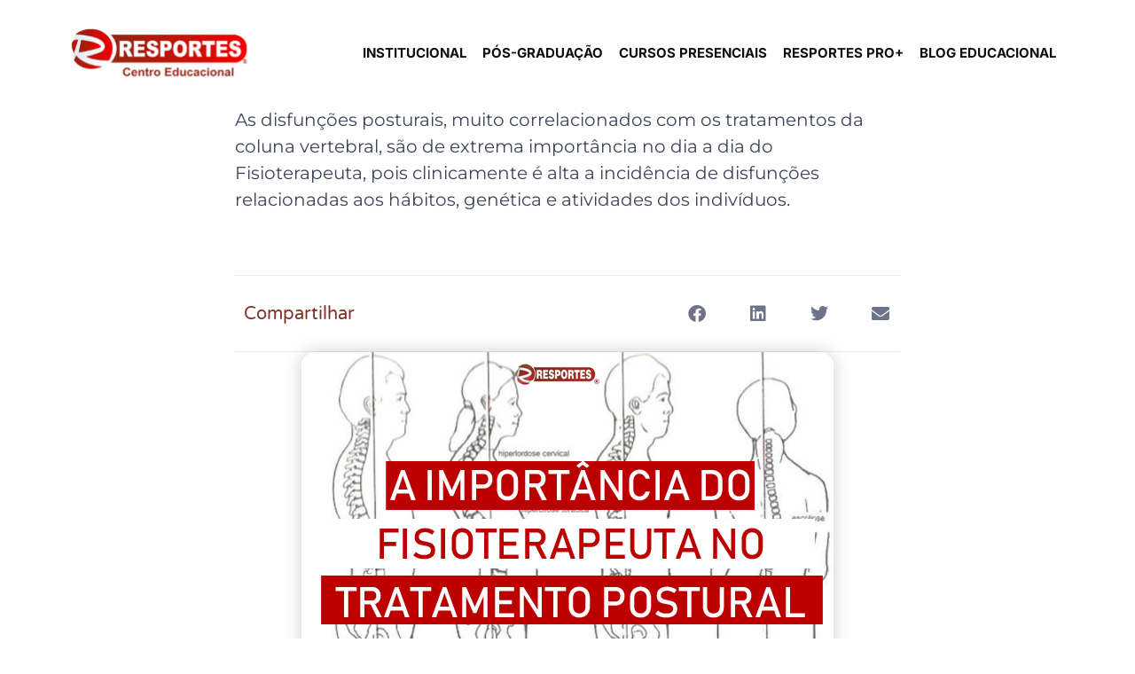

--- FILE ---
content_type: text/html; charset=UTF-8
request_url: https://cursosresportes.com.br/a-importancia-do-fisioterapeuta-no-tratamento-postural-e-coluna-vertebral/
body_size: 16613
content:
<!doctype html>
<html lang="pt-BR">
<head>
	<meta charset="UTF-8">
	<meta name="viewport" content="width=device-width, initial-scale=1">
	<link rel="profile" href="https://gmpg.org/xfn/11">
	<title>A importância do Fisioterapeuta no Tratamento Postural e Coluna Vertebral &#8211; Resportes Cursos</title>
<meta name='robots' content='max-image-preview:large' />

<!-- Google Tag Manager for WordPress by gtm4wp.com -->
<script data-cfasync="false" data-pagespeed-no-defer>
	var gtm4wp_datalayer_name = "dataLayer";
	var dataLayer = dataLayer || [];
</script>
<!-- End Google Tag Manager for WordPress by gtm4wp.com -->
<!-- Google Tag Manager by PYS -->
    <script data-cfasync="false" data-pagespeed-no-defer>
	    window.dataLayerPYS = window.dataLayerPYS || [];
	</script>
<!-- End Google Tag Manager by PYS --><script type='application/javascript'  id='pys-version-script'>console.log('PixelYourSite Free version 11.1.4.1');</script>
<link rel="alternate" type="application/rss+xml" title="Feed para Resportes Cursos &raquo;" href="https://cursosresportes.com.br/feed/" />
<link rel="alternate" type="application/rss+xml" title="Feed de comentários para Resportes Cursos &raquo;" href="https://cursosresportes.com.br/comments/feed/" />
<link rel="alternate" type="application/rss+xml" title="Feed de comentários para Resportes Cursos &raquo; A importância do Fisioterapeuta no Tratamento Postural e Coluna Vertebral" href="https://cursosresportes.com.br/a-importancia-do-fisioterapeuta-no-tratamento-postural-e-coluna-vertebral/feed/" />
<link rel="alternate" title="oEmbed (JSON)" type="application/json+oembed" href="https://cursosresportes.com.br/wp-json/oembed/1.0/embed?url=https%3A%2F%2Fcursosresportes.com.br%2Fa-importancia-do-fisioterapeuta-no-tratamento-postural-e-coluna-vertebral%2F" />
<link rel="alternate" title="oEmbed (XML)" type="text/xml+oembed" href="https://cursosresportes.com.br/wp-json/oembed/1.0/embed?url=https%3A%2F%2Fcursosresportes.com.br%2Fa-importancia-do-fisioterapeuta-no-tratamento-postural-e-coluna-vertebral%2F&#038;format=xml" />
<style id='wp-img-auto-sizes-contain-inline-css'>
img:is([sizes=auto i],[sizes^="auto," i]){contain-intrinsic-size:3000px 1500px}
/*# sourceURL=wp-img-auto-sizes-contain-inline-css */
</style>
<style id='wp-emoji-styles-inline-css'>

	img.wp-smiley, img.emoji {
		display: inline !important;
		border: none !important;
		box-shadow: none !important;
		height: 1em !important;
		width: 1em !important;
		margin: 0 0.07em !important;
		vertical-align: -0.1em !important;
		background: none !important;
		padding: 0 !important;
	}
/*# sourceURL=wp-emoji-styles-inline-css */
</style>
<link rel='stylesheet' id='wp-block-library-css' href='https://cursosresportes.com.br/wp-includes/css/dist/block-library/style.min.css?ver=6.9' media='all' />
<style id='wp-block-image-inline-css'>
.wp-block-image>a,.wp-block-image>figure>a{display:inline-block}.wp-block-image img{box-sizing:border-box;height:auto;max-width:100%;vertical-align:bottom}@media not (prefers-reduced-motion){.wp-block-image img.hide{visibility:hidden}.wp-block-image img.show{animation:show-content-image .4s}}.wp-block-image[style*=border-radius] img,.wp-block-image[style*=border-radius]>a{border-radius:inherit}.wp-block-image.has-custom-border img{box-sizing:border-box}.wp-block-image.aligncenter{text-align:center}.wp-block-image.alignfull>a,.wp-block-image.alignwide>a{width:100%}.wp-block-image.alignfull img,.wp-block-image.alignwide img{height:auto;width:100%}.wp-block-image .aligncenter,.wp-block-image .alignleft,.wp-block-image .alignright,.wp-block-image.aligncenter,.wp-block-image.alignleft,.wp-block-image.alignright{display:table}.wp-block-image .aligncenter>figcaption,.wp-block-image .alignleft>figcaption,.wp-block-image .alignright>figcaption,.wp-block-image.aligncenter>figcaption,.wp-block-image.alignleft>figcaption,.wp-block-image.alignright>figcaption{caption-side:bottom;display:table-caption}.wp-block-image .alignleft{float:left;margin:.5em 1em .5em 0}.wp-block-image .alignright{float:right;margin:.5em 0 .5em 1em}.wp-block-image .aligncenter{margin-left:auto;margin-right:auto}.wp-block-image :where(figcaption){margin-bottom:1em;margin-top:.5em}.wp-block-image.is-style-circle-mask img{border-radius:9999px}@supports ((-webkit-mask-image:none) or (mask-image:none)) or (-webkit-mask-image:none){.wp-block-image.is-style-circle-mask img{border-radius:0;-webkit-mask-image:url('data:image/svg+xml;utf8,<svg viewBox="0 0 100 100" xmlns="http://www.w3.org/2000/svg"><circle cx="50" cy="50" r="50"/></svg>');mask-image:url('data:image/svg+xml;utf8,<svg viewBox="0 0 100 100" xmlns="http://www.w3.org/2000/svg"><circle cx="50" cy="50" r="50"/></svg>');mask-mode:alpha;-webkit-mask-position:center;mask-position:center;-webkit-mask-repeat:no-repeat;mask-repeat:no-repeat;-webkit-mask-size:contain;mask-size:contain}}:root :where(.wp-block-image.is-style-rounded img,.wp-block-image .is-style-rounded img){border-radius:9999px}.wp-block-image figure{margin:0}.wp-lightbox-container{display:flex;flex-direction:column;position:relative}.wp-lightbox-container img{cursor:zoom-in}.wp-lightbox-container img:hover+button{opacity:1}.wp-lightbox-container button{align-items:center;backdrop-filter:blur(16px) saturate(180%);background-color:#5a5a5a40;border:none;border-radius:4px;cursor:zoom-in;display:flex;height:20px;justify-content:center;opacity:0;padding:0;position:absolute;right:16px;text-align:center;top:16px;width:20px;z-index:100}@media not (prefers-reduced-motion){.wp-lightbox-container button{transition:opacity .2s ease}}.wp-lightbox-container button:focus-visible{outline:3px auto #5a5a5a40;outline:3px auto -webkit-focus-ring-color;outline-offset:3px}.wp-lightbox-container button:hover{cursor:pointer;opacity:1}.wp-lightbox-container button:focus{opacity:1}.wp-lightbox-container button:focus,.wp-lightbox-container button:hover,.wp-lightbox-container button:not(:hover):not(:active):not(.has-background){background-color:#5a5a5a40;border:none}.wp-lightbox-overlay{box-sizing:border-box;cursor:zoom-out;height:100vh;left:0;overflow:hidden;position:fixed;top:0;visibility:hidden;width:100%;z-index:100000}.wp-lightbox-overlay .close-button{align-items:center;cursor:pointer;display:flex;justify-content:center;min-height:40px;min-width:40px;padding:0;position:absolute;right:calc(env(safe-area-inset-right) + 16px);top:calc(env(safe-area-inset-top) + 16px);z-index:5000000}.wp-lightbox-overlay .close-button:focus,.wp-lightbox-overlay .close-button:hover,.wp-lightbox-overlay .close-button:not(:hover):not(:active):not(.has-background){background:none;border:none}.wp-lightbox-overlay .lightbox-image-container{height:var(--wp--lightbox-container-height);left:50%;overflow:hidden;position:absolute;top:50%;transform:translate(-50%,-50%);transform-origin:top left;width:var(--wp--lightbox-container-width);z-index:9999999999}.wp-lightbox-overlay .wp-block-image{align-items:center;box-sizing:border-box;display:flex;height:100%;justify-content:center;margin:0;position:relative;transform-origin:0 0;width:100%;z-index:3000000}.wp-lightbox-overlay .wp-block-image img{height:var(--wp--lightbox-image-height);min-height:var(--wp--lightbox-image-height);min-width:var(--wp--lightbox-image-width);width:var(--wp--lightbox-image-width)}.wp-lightbox-overlay .wp-block-image figcaption{display:none}.wp-lightbox-overlay button{background:none;border:none}.wp-lightbox-overlay .scrim{background-color:#fff;height:100%;opacity:.9;position:absolute;width:100%;z-index:2000000}.wp-lightbox-overlay.active{visibility:visible}@media not (prefers-reduced-motion){.wp-lightbox-overlay.active{animation:turn-on-visibility .25s both}.wp-lightbox-overlay.active img{animation:turn-on-visibility .35s both}.wp-lightbox-overlay.show-closing-animation:not(.active){animation:turn-off-visibility .35s both}.wp-lightbox-overlay.show-closing-animation:not(.active) img{animation:turn-off-visibility .25s both}.wp-lightbox-overlay.zoom.active{animation:none;opacity:1;visibility:visible}.wp-lightbox-overlay.zoom.active .lightbox-image-container{animation:lightbox-zoom-in .4s}.wp-lightbox-overlay.zoom.active .lightbox-image-container img{animation:none}.wp-lightbox-overlay.zoom.active .scrim{animation:turn-on-visibility .4s forwards}.wp-lightbox-overlay.zoom.show-closing-animation:not(.active){animation:none}.wp-lightbox-overlay.zoom.show-closing-animation:not(.active) .lightbox-image-container{animation:lightbox-zoom-out .4s}.wp-lightbox-overlay.zoom.show-closing-animation:not(.active) .lightbox-image-container img{animation:none}.wp-lightbox-overlay.zoom.show-closing-animation:not(.active) .scrim{animation:turn-off-visibility .4s forwards}}@keyframes show-content-image{0%{visibility:hidden}99%{visibility:hidden}to{visibility:visible}}@keyframes turn-on-visibility{0%{opacity:0}to{opacity:1}}@keyframes turn-off-visibility{0%{opacity:1;visibility:visible}99%{opacity:0;visibility:visible}to{opacity:0;visibility:hidden}}@keyframes lightbox-zoom-in{0%{transform:translate(calc((-100vw + var(--wp--lightbox-scrollbar-width))/2 + var(--wp--lightbox-initial-left-position)),calc(-50vh + var(--wp--lightbox-initial-top-position))) scale(var(--wp--lightbox-scale))}to{transform:translate(-50%,-50%) scale(1)}}@keyframes lightbox-zoom-out{0%{transform:translate(-50%,-50%) scale(1);visibility:visible}99%{visibility:visible}to{transform:translate(calc((-100vw + var(--wp--lightbox-scrollbar-width))/2 + var(--wp--lightbox-initial-left-position)),calc(-50vh + var(--wp--lightbox-initial-top-position))) scale(var(--wp--lightbox-scale));visibility:hidden}}
/*# sourceURL=https://cursosresportes.com.br/wp-includes/blocks/image/style.min.css */
</style>
<style id='wp-block-embed-inline-css'>
.wp-block-embed.alignleft,.wp-block-embed.alignright,.wp-block[data-align=left]>[data-type="core/embed"],.wp-block[data-align=right]>[data-type="core/embed"]{max-width:360px;width:100%}.wp-block-embed.alignleft .wp-block-embed__wrapper,.wp-block-embed.alignright .wp-block-embed__wrapper,.wp-block[data-align=left]>[data-type="core/embed"] .wp-block-embed__wrapper,.wp-block[data-align=right]>[data-type="core/embed"] .wp-block-embed__wrapper{min-width:280px}.wp-block-cover .wp-block-embed{min-height:240px;min-width:320px}.wp-block-embed{overflow-wrap:break-word}.wp-block-embed :where(figcaption){margin-bottom:1em;margin-top:.5em}.wp-block-embed iframe{max-width:100%}.wp-block-embed__wrapper{position:relative}.wp-embed-responsive .wp-has-aspect-ratio .wp-block-embed__wrapper:before{content:"";display:block;padding-top:50%}.wp-embed-responsive .wp-has-aspect-ratio iframe{bottom:0;height:100%;left:0;position:absolute;right:0;top:0;width:100%}.wp-embed-responsive .wp-embed-aspect-21-9 .wp-block-embed__wrapper:before{padding-top:42.85%}.wp-embed-responsive .wp-embed-aspect-18-9 .wp-block-embed__wrapper:before{padding-top:50%}.wp-embed-responsive .wp-embed-aspect-16-9 .wp-block-embed__wrapper:before{padding-top:56.25%}.wp-embed-responsive .wp-embed-aspect-4-3 .wp-block-embed__wrapper:before{padding-top:75%}.wp-embed-responsive .wp-embed-aspect-1-1 .wp-block-embed__wrapper:before{padding-top:100%}.wp-embed-responsive .wp-embed-aspect-9-16 .wp-block-embed__wrapper:before{padding-top:177.77%}.wp-embed-responsive .wp-embed-aspect-1-2 .wp-block-embed__wrapper:before{padding-top:200%}
/*# sourceURL=https://cursosresportes.com.br/wp-includes/blocks/embed/style.min.css */
</style>
<style id='wp-block-paragraph-inline-css'>
.is-small-text{font-size:.875em}.is-regular-text{font-size:1em}.is-large-text{font-size:2.25em}.is-larger-text{font-size:3em}.has-drop-cap:not(:focus):first-letter{float:left;font-size:8.4em;font-style:normal;font-weight:100;line-height:.68;margin:.05em .1em 0 0;text-transform:uppercase}body.rtl .has-drop-cap:not(:focus):first-letter{float:none;margin-left:.1em}p.has-drop-cap.has-background{overflow:hidden}:root :where(p.has-background){padding:1.25em 2.375em}:where(p.has-text-color:not(.has-link-color)) a{color:inherit}p.has-text-align-left[style*="writing-mode:vertical-lr"],p.has-text-align-right[style*="writing-mode:vertical-rl"]{rotate:180deg}
/*# sourceURL=https://cursosresportes.com.br/wp-includes/blocks/paragraph/style.min.css */
</style>
<style id='global-styles-inline-css'>
:root{--wp--preset--aspect-ratio--square: 1;--wp--preset--aspect-ratio--4-3: 4/3;--wp--preset--aspect-ratio--3-4: 3/4;--wp--preset--aspect-ratio--3-2: 3/2;--wp--preset--aspect-ratio--2-3: 2/3;--wp--preset--aspect-ratio--16-9: 16/9;--wp--preset--aspect-ratio--9-16: 9/16;--wp--preset--color--black: #000000;--wp--preset--color--cyan-bluish-gray: #abb8c3;--wp--preset--color--white: #ffffff;--wp--preset--color--pale-pink: #f78da7;--wp--preset--color--vivid-red: #cf2e2e;--wp--preset--color--luminous-vivid-orange: #ff6900;--wp--preset--color--luminous-vivid-amber: #fcb900;--wp--preset--color--light-green-cyan: #7bdcb5;--wp--preset--color--vivid-green-cyan: #00d084;--wp--preset--color--pale-cyan-blue: #8ed1fc;--wp--preset--color--vivid-cyan-blue: #0693e3;--wp--preset--color--vivid-purple: #9b51e0;--wp--preset--gradient--vivid-cyan-blue-to-vivid-purple: linear-gradient(135deg,rgb(6,147,227) 0%,rgb(155,81,224) 100%);--wp--preset--gradient--light-green-cyan-to-vivid-green-cyan: linear-gradient(135deg,rgb(122,220,180) 0%,rgb(0,208,130) 100%);--wp--preset--gradient--luminous-vivid-amber-to-luminous-vivid-orange: linear-gradient(135deg,rgb(252,185,0) 0%,rgb(255,105,0) 100%);--wp--preset--gradient--luminous-vivid-orange-to-vivid-red: linear-gradient(135deg,rgb(255,105,0) 0%,rgb(207,46,46) 100%);--wp--preset--gradient--very-light-gray-to-cyan-bluish-gray: linear-gradient(135deg,rgb(238,238,238) 0%,rgb(169,184,195) 100%);--wp--preset--gradient--cool-to-warm-spectrum: linear-gradient(135deg,rgb(74,234,220) 0%,rgb(151,120,209) 20%,rgb(207,42,186) 40%,rgb(238,44,130) 60%,rgb(251,105,98) 80%,rgb(254,248,76) 100%);--wp--preset--gradient--blush-light-purple: linear-gradient(135deg,rgb(255,206,236) 0%,rgb(152,150,240) 100%);--wp--preset--gradient--blush-bordeaux: linear-gradient(135deg,rgb(254,205,165) 0%,rgb(254,45,45) 50%,rgb(107,0,62) 100%);--wp--preset--gradient--luminous-dusk: linear-gradient(135deg,rgb(255,203,112) 0%,rgb(199,81,192) 50%,rgb(65,88,208) 100%);--wp--preset--gradient--pale-ocean: linear-gradient(135deg,rgb(255,245,203) 0%,rgb(182,227,212) 50%,rgb(51,167,181) 100%);--wp--preset--gradient--electric-grass: linear-gradient(135deg,rgb(202,248,128) 0%,rgb(113,206,126) 100%);--wp--preset--gradient--midnight: linear-gradient(135deg,rgb(2,3,129) 0%,rgb(40,116,252) 100%);--wp--preset--font-size--small: 13px;--wp--preset--font-size--medium: 20px;--wp--preset--font-size--large: 36px;--wp--preset--font-size--x-large: 42px;--wp--preset--spacing--20: 0.44rem;--wp--preset--spacing--30: 0.67rem;--wp--preset--spacing--40: 1rem;--wp--preset--spacing--50: 1.5rem;--wp--preset--spacing--60: 2.25rem;--wp--preset--spacing--70: 3.38rem;--wp--preset--spacing--80: 5.06rem;--wp--preset--shadow--natural: 6px 6px 9px rgba(0, 0, 0, 0.2);--wp--preset--shadow--deep: 12px 12px 50px rgba(0, 0, 0, 0.4);--wp--preset--shadow--sharp: 6px 6px 0px rgba(0, 0, 0, 0.2);--wp--preset--shadow--outlined: 6px 6px 0px -3px rgb(255, 255, 255), 6px 6px rgb(0, 0, 0);--wp--preset--shadow--crisp: 6px 6px 0px rgb(0, 0, 0);}:root { --wp--style--global--content-size: 800px;--wp--style--global--wide-size: 1200px; }:where(body) { margin: 0; }.wp-site-blocks > .alignleft { float: left; margin-right: 2em; }.wp-site-blocks > .alignright { float: right; margin-left: 2em; }.wp-site-blocks > .aligncenter { justify-content: center; margin-left: auto; margin-right: auto; }:where(.wp-site-blocks) > * { margin-block-start: 24px; margin-block-end: 0; }:where(.wp-site-blocks) > :first-child { margin-block-start: 0; }:where(.wp-site-blocks) > :last-child { margin-block-end: 0; }:root { --wp--style--block-gap: 24px; }:root :where(.is-layout-flow) > :first-child{margin-block-start: 0;}:root :where(.is-layout-flow) > :last-child{margin-block-end: 0;}:root :where(.is-layout-flow) > *{margin-block-start: 24px;margin-block-end: 0;}:root :where(.is-layout-constrained) > :first-child{margin-block-start: 0;}:root :where(.is-layout-constrained) > :last-child{margin-block-end: 0;}:root :where(.is-layout-constrained) > *{margin-block-start: 24px;margin-block-end: 0;}:root :where(.is-layout-flex){gap: 24px;}:root :where(.is-layout-grid){gap: 24px;}.is-layout-flow > .alignleft{float: left;margin-inline-start: 0;margin-inline-end: 2em;}.is-layout-flow > .alignright{float: right;margin-inline-start: 2em;margin-inline-end: 0;}.is-layout-flow > .aligncenter{margin-left: auto !important;margin-right: auto !important;}.is-layout-constrained > .alignleft{float: left;margin-inline-start: 0;margin-inline-end: 2em;}.is-layout-constrained > .alignright{float: right;margin-inline-start: 2em;margin-inline-end: 0;}.is-layout-constrained > .aligncenter{margin-left: auto !important;margin-right: auto !important;}.is-layout-constrained > :where(:not(.alignleft):not(.alignright):not(.alignfull)){max-width: var(--wp--style--global--content-size);margin-left: auto !important;margin-right: auto !important;}.is-layout-constrained > .alignwide{max-width: var(--wp--style--global--wide-size);}body .is-layout-flex{display: flex;}.is-layout-flex{flex-wrap: wrap;align-items: center;}.is-layout-flex > :is(*, div){margin: 0;}body .is-layout-grid{display: grid;}.is-layout-grid > :is(*, div){margin: 0;}body{padding-top: 0px;padding-right: 0px;padding-bottom: 0px;padding-left: 0px;}a:where(:not(.wp-element-button)){text-decoration: underline;}:root :where(.wp-element-button, .wp-block-button__link){background-color: #32373c;border-width: 0;color: #fff;font-family: inherit;font-size: inherit;font-style: inherit;font-weight: inherit;letter-spacing: inherit;line-height: inherit;padding-top: calc(0.667em + 2px);padding-right: calc(1.333em + 2px);padding-bottom: calc(0.667em + 2px);padding-left: calc(1.333em + 2px);text-decoration: none;text-transform: inherit;}.has-black-color{color: var(--wp--preset--color--black) !important;}.has-cyan-bluish-gray-color{color: var(--wp--preset--color--cyan-bluish-gray) !important;}.has-white-color{color: var(--wp--preset--color--white) !important;}.has-pale-pink-color{color: var(--wp--preset--color--pale-pink) !important;}.has-vivid-red-color{color: var(--wp--preset--color--vivid-red) !important;}.has-luminous-vivid-orange-color{color: var(--wp--preset--color--luminous-vivid-orange) !important;}.has-luminous-vivid-amber-color{color: var(--wp--preset--color--luminous-vivid-amber) !important;}.has-light-green-cyan-color{color: var(--wp--preset--color--light-green-cyan) !important;}.has-vivid-green-cyan-color{color: var(--wp--preset--color--vivid-green-cyan) !important;}.has-pale-cyan-blue-color{color: var(--wp--preset--color--pale-cyan-blue) !important;}.has-vivid-cyan-blue-color{color: var(--wp--preset--color--vivid-cyan-blue) !important;}.has-vivid-purple-color{color: var(--wp--preset--color--vivid-purple) !important;}.has-black-background-color{background-color: var(--wp--preset--color--black) !important;}.has-cyan-bluish-gray-background-color{background-color: var(--wp--preset--color--cyan-bluish-gray) !important;}.has-white-background-color{background-color: var(--wp--preset--color--white) !important;}.has-pale-pink-background-color{background-color: var(--wp--preset--color--pale-pink) !important;}.has-vivid-red-background-color{background-color: var(--wp--preset--color--vivid-red) !important;}.has-luminous-vivid-orange-background-color{background-color: var(--wp--preset--color--luminous-vivid-orange) !important;}.has-luminous-vivid-amber-background-color{background-color: var(--wp--preset--color--luminous-vivid-amber) !important;}.has-light-green-cyan-background-color{background-color: var(--wp--preset--color--light-green-cyan) !important;}.has-vivid-green-cyan-background-color{background-color: var(--wp--preset--color--vivid-green-cyan) !important;}.has-pale-cyan-blue-background-color{background-color: var(--wp--preset--color--pale-cyan-blue) !important;}.has-vivid-cyan-blue-background-color{background-color: var(--wp--preset--color--vivid-cyan-blue) !important;}.has-vivid-purple-background-color{background-color: var(--wp--preset--color--vivid-purple) !important;}.has-black-border-color{border-color: var(--wp--preset--color--black) !important;}.has-cyan-bluish-gray-border-color{border-color: var(--wp--preset--color--cyan-bluish-gray) !important;}.has-white-border-color{border-color: var(--wp--preset--color--white) !important;}.has-pale-pink-border-color{border-color: var(--wp--preset--color--pale-pink) !important;}.has-vivid-red-border-color{border-color: var(--wp--preset--color--vivid-red) !important;}.has-luminous-vivid-orange-border-color{border-color: var(--wp--preset--color--luminous-vivid-orange) !important;}.has-luminous-vivid-amber-border-color{border-color: var(--wp--preset--color--luminous-vivid-amber) !important;}.has-light-green-cyan-border-color{border-color: var(--wp--preset--color--light-green-cyan) !important;}.has-vivid-green-cyan-border-color{border-color: var(--wp--preset--color--vivid-green-cyan) !important;}.has-pale-cyan-blue-border-color{border-color: var(--wp--preset--color--pale-cyan-blue) !important;}.has-vivid-cyan-blue-border-color{border-color: var(--wp--preset--color--vivid-cyan-blue) !important;}.has-vivid-purple-border-color{border-color: var(--wp--preset--color--vivid-purple) !important;}.has-vivid-cyan-blue-to-vivid-purple-gradient-background{background: var(--wp--preset--gradient--vivid-cyan-blue-to-vivid-purple) !important;}.has-light-green-cyan-to-vivid-green-cyan-gradient-background{background: var(--wp--preset--gradient--light-green-cyan-to-vivid-green-cyan) !important;}.has-luminous-vivid-amber-to-luminous-vivid-orange-gradient-background{background: var(--wp--preset--gradient--luminous-vivid-amber-to-luminous-vivid-orange) !important;}.has-luminous-vivid-orange-to-vivid-red-gradient-background{background: var(--wp--preset--gradient--luminous-vivid-orange-to-vivid-red) !important;}.has-very-light-gray-to-cyan-bluish-gray-gradient-background{background: var(--wp--preset--gradient--very-light-gray-to-cyan-bluish-gray) !important;}.has-cool-to-warm-spectrum-gradient-background{background: var(--wp--preset--gradient--cool-to-warm-spectrum) !important;}.has-blush-light-purple-gradient-background{background: var(--wp--preset--gradient--blush-light-purple) !important;}.has-blush-bordeaux-gradient-background{background: var(--wp--preset--gradient--blush-bordeaux) !important;}.has-luminous-dusk-gradient-background{background: var(--wp--preset--gradient--luminous-dusk) !important;}.has-pale-ocean-gradient-background{background: var(--wp--preset--gradient--pale-ocean) !important;}.has-electric-grass-gradient-background{background: var(--wp--preset--gradient--electric-grass) !important;}.has-midnight-gradient-background{background: var(--wp--preset--gradient--midnight) !important;}.has-small-font-size{font-size: var(--wp--preset--font-size--small) !important;}.has-medium-font-size{font-size: var(--wp--preset--font-size--medium) !important;}.has-large-font-size{font-size: var(--wp--preset--font-size--large) !important;}.has-x-large-font-size{font-size: var(--wp--preset--font-size--x-large) !important;}
/*# sourceURL=global-styles-inline-css */
</style>

<link rel='stylesheet' id='rit-core-front-css-css' href='https://cursosresportes.com.br/wp-content/plugins/rit-core/assets/css/rit-core-front.css?ver=2.0.3' media='all' />
<link rel='stylesheet' id='rit-blog-css-css' href='https://cursosresportes.com.br/wp-content/plugins/rit-core/assets/css/blog-style.css?ver=2.0.3' media='all' />
<link rel='stylesheet' id='rit-masonry-css-css' href='https://cursosresportes.com.br/wp-content/plugins/rit-core/assets/css/rit-masonry.css?ver=2.0.3' media='all' />
<link rel='stylesheet' id='rit-news-css-css' href='https://cursosresportes.com.br/wp-content/plugins/rit-core/assets/css/rit-news.css?ver=2.0.3' media='all' />
<link rel='stylesheet' id='hello-elementor-css' href='https://cursosresportes.com.br/wp-content/themes/hello-elementor/assets/css/reset.css?ver=3.4.5' media='all' />
<link rel='stylesheet' id='hello-elementor-theme-style-css' href='https://cursosresportes.com.br/wp-content/themes/hello-elementor/assets/css/theme.css?ver=3.4.5' media='all' />
<link rel='stylesheet' id='hello-elementor-header-footer-css' href='https://cursosresportes.com.br/wp-content/themes/hello-elementor/assets/css/header-footer.css?ver=3.4.5' media='all' />
<link rel='stylesheet' id='elementor-frontend-css' href='https://cursosresportes.com.br/wp-content/uploads/elementor/css/custom-frontend.min.css?ver=1766319450' media='all' />
<link rel='stylesheet' id='widget-image-css' href='https://cursosresportes.com.br/wp-content/plugins/elementor/assets/css/widget-image.min.css?ver=3.33.2' media='all' />
<link rel='stylesheet' id='widget-nav-menu-css' href='https://cursosresportes.com.br/wp-content/uploads/elementor/css/custom-pro-widget-nav-menu.min.css?ver=1766319450' media='all' />
<link rel='stylesheet' id='widget-spacer-css' href='https://cursosresportes.com.br/wp-content/plugins/elementor/assets/css/widget-spacer.min.css?ver=3.33.2' media='all' />
<link rel='stylesheet' id='widget-heading-css' href='https://cursosresportes.com.br/wp-content/plugins/elementor/assets/css/widget-heading.min.css?ver=3.33.2' media='all' />
<link rel='stylesheet' id='widget-share-buttons-css' href='https://cursosresportes.com.br/wp-content/plugins/pro-elements/assets/css/widget-share-buttons.min.css?ver=3.33.1' media='all' />
<link rel='stylesheet' id='e-apple-webkit-css' href='https://cursosresportes.com.br/wp-content/uploads/elementor/css/custom-apple-webkit.min.css?ver=1766319450' media='all' />
<link rel='stylesheet' id='elementor-icons-shared-0-css' href='https://cursosresportes.com.br/wp-content/plugins/elementor/assets/lib/font-awesome/css/fontawesome.min.css?ver=5.15.3' media='all' />
<link rel='stylesheet' id='elementor-icons-fa-solid-css' href='https://cursosresportes.com.br/wp-content/plugins/elementor/assets/lib/font-awesome/css/solid.min.css?ver=5.15.3' media='all' />
<link rel='stylesheet' id='elementor-icons-fa-brands-css' href='https://cursosresportes.com.br/wp-content/plugins/elementor/assets/lib/font-awesome/css/brands.min.css?ver=5.15.3' media='all' />
<link rel='stylesheet' id='widget-posts-css' href='https://cursosresportes.com.br/wp-content/plugins/pro-elements/assets/css/widget-posts.min.css?ver=3.33.1' media='all' />
<link rel='stylesheet' id='elementor-icons-css' href='https://cursosresportes.com.br/wp-content/plugins/elementor/assets/lib/eicons/css/elementor-icons.min.css?ver=5.44.0' media='all' />
<link rel='stylesheet' id='elementor-post-14106-css' href='https://cursosresportes.com.br/wp-content/uploads/elementor/css/post-14106.css?ver=1766319450' media='all' />
<link rel='stylesheet' id='elementor-post-29292-css' href='https://cursosresportes.com.br/wp-content/uploads/elementor/css/post-29292.css?ver=1766319450' media='all' />
<link rel='stylesheet' id='elementor-post-29288-css' href='https://cursosresportes.com.br/wp-content/uploads/elementor/css/post-29288.css?ver=1766319450' media='all' />
<link rel='stylesheet' id='elementor-post-14267-css' href='https://cursosresportes.com.br/wp-content/uploads/elementor/css/post-14267.css?ver=1766319914' media='all' />
<link rel='stylesheet' id='elementor-gf-local-roboto-css' href='https://cursosresportes.com.br/wp-content/uploads/elementor/google-fonts/css/roboto.css?ver=1743539941' media='all' />
<link rel='stylesheet' id='elementor-gf-local-robotoslab-css' href='https://cursosresportes.com.br/wp-content/uploads/elementor/google-fonts/css/robotoslab.css?ver=1743539958' media='all' />
<link rel='stylesheet' id='elementor-gf-local-inter-css' href='https://cursosresportes.com.br/wp-content/uploads/elementor/google-fonts/css/inter.css?ver=1743539993' media='all' />
<link rel='stylesheet' id='elementor-gf-local-montserrat-css' href='https://cursosresportes.com.br/wp-content/uploads/elementor/google-fonts/css/montserrat.css?ver=1743555989' media='all' />
<link rel='stylesheet' id='elementor-gf-local-varelaround-css' href='https://cursosresportes.com.br/wp-content/uploads/elementor/google-fonts/css/varelaround.css?ver=1743555990' media='all' />
<script src="https://cursosresportes.com.br/wp-content/plugins/rit-core/assets/js/rit-core-front.js?ver=2.0.3" id="rit-core-front-js-js"></script>
<script id="jquery-core-js-extra">
var pysFacebookRest = {"restApiUrl":"https://cursosresportes.com.br/wp-json/pys-facebook/v1/event","debug":""};
//# sourceURL=jquery-core-js-extra
</script>
<script src="https://cursosresportes.com.br/wp-includes/js/jquery/jquery.min.js?ver=3.7.1" id="jquery-core-js"></script>
<script src="https://cursosresportes.com.br/wp-includes/js/jquery/jquery-migrate.min.js?ver=3.4.1" id="jquery-migrate-js"></script>
<script src="https://cursosresportes.com.br/wp-content/plugins/pixelyoursite/dist/scripts/jquery.bind-first-0.2.3.min.js?ver=0.2.3" id="jquery-bind-first-js"></script>
<script src="https://cursosresportes.com.br/wp-content/plugins/pixelyoursite/dist/scripts/js.cookie-2.1.3.min.js?ver=2.1.3" id="js-cookie-pys-js"></script>
<script src="https://cursosresportes.com.br/wp-content/plugins/pixelyoursite/dist/scripts/tld.min.js?ver=2.3.1" id="js-tld-js"></script>
<script id="pys-js-extra">
var pysOptions = {"staticEvents":{"facebook":{"init_event":[{"delay":0,"type":"static","ajaxFire":false,"name":"PageView","pixelIds":["911439840853740"],"eventID":"b8ede4f5-c4d4-4b5d-a7cb-36693b1864f3","params":{"post_category":"Fisioterapia, RPG","page_title":"A import\u00e2ncia do Fisioterapeuta no Tratamento Postural e Coluna Vertebral","post_type":"post","post_id":8586,"plugin":"PixelYourSite","user_role":"guest","event_url":"cursosresportes.com.br/a-importancia-do-fisioterapeuta-no-tratamento-postural-e-coluna-vertebral/"},"e_id":"init_event","ids":[],"hasTimeWindow":false,"timeWindow":0,"woo_order":"","edd_order":""}]}},"dynamicEvents":[],"triggerEvents":[],"triggerEventTypes":[],"facebook":{"pixelIds":["911439840853740"],"advancedMatching":{"external_id":"efecdfcbbbcbfccbfaccccbcba"},"advancedMatchingEnabled":true,"removeMetadata":false,"wooVariableAsSimple":false,"serverApiEnabled":true,"wooCRSendFromServer":false,"send_external_id":null,"enabled_medical":false,"do_not_track_medical_param":["event_url","post_title","page_title","landing_page","content_name","categories","category_name","tags"],"meta_ldu":false},"ga":{"trackingIds":["AW-947472747"],"commentEventEnabled":true,"downloadEnabled":true,"formEventEnabled":true,"crossDomainEnabled":false,"crossDomainAcceptIncoming":false,"crossDomainDomains":[],"isDebugEnabled":["index_0"],"serverContainerUrls":{"AW-947472747":{"enable_server_container":"","server_container_url":"","transport_url":""}},"additionalConfig":{"AW-947472747":{"first_party_collection":true}},"disableAdvertisingFeatures":false,"disableAdvertisingPersonalization":false,"wooVariableAsSimple":true,"custom_page_view_event":false},"debug":"","siteUrl":"https://cursosresportes.com.br","ajaxUrl":"https://cursosresportes.com.br/wp-admin/admin-ajax.php","ajax_event":"df07ea4126","enable_remove_download_url_param":"1","cookie_duration":"7","last_visit_duration":"60","enable_success_send_form":"","ajaxForServerEvent":"1","ajaxForServerStaticEvent":"1","useSendBeacon":"1","send_external_id":"1","external_id_expire":"180","track_cookie_for_subdomains":"1","google_consent_mode":"1","gdpr":{"ajax_enabled":false,"all_disabled_by_api":false,"facebook_disabled_by_api":false,"analytics_disabled_by_api":false,"google_ads_disabled_by_api":false,"pinterest_disabled_by_api":false,"bing_disabled_by_api":false,"reddit_disabled_by_api":false,"externalID_disabled_by_api":false,"facebook_prior_consent_enabled":true,"analytics_prior_consent_enabled":true,"google_ads_prior_consent_enabled":null,"pinterest_prior_consent_enabled":true,"bing_prior_consent_enabled":true,"cookiebot_integration_enabled":false,"cookiebot_facebook_consent_category":"marketing","cookiebot_analytics_consent_category":"statistics","cookiebot_tiktok_consent_category":"marketing","cookiebot_google_ads_consent_category":"marketing","cookiebot_pinterest_consent_category":"marketing","cookiebot_bing_consent_category":"marketing","consent_magic_integration_enabled":false,"real_cookie_banner_integration_enabled":false,"cookie_notice_integration_enabled":false,"cookie_law_info_integration_enabled":false,"analytics_storage":{"enabled":true,"value":"granted","filter":false},"ad_storage":{"enabled":true,"value":"granted","filter":false},"ad_user_data":{"enabled":true,"value":"granted","filter":false},"ad_personalization":{"enabled":true,"value":"granted","filter":false}},"cookie":{"disabled_all_cookie":false,"disabled_start_session_cookie":false,"disabled_advanced_form_data_cookie":false,"disabled_landing_page_cookie":false,"disabled_first_visit_cookie":false,"disabled_trafficsource_cookie":false,"disabled_utmTerms_cookie":false,"disabled_utmId_cookie":false},"tracking_analytics":{"TrafficSource":"direct","TrafficLanding":"undefined","TrafficUtms":[],"TrafficUtmsId":[]},"GATags":{"ga_datalayer_type":"default","ga_datalayer_name":"dataLayerPYS"},"woo":{"enabled":false},"edd":{"enabled":false},"cache_bypass":"1769033806"};
//# sourceURL=pys-js-extra
</script>
<script src="https://cursosresportes.com.br/wp-content/plugins/pixelyoursite/dist/scripts/public.js?ver=11.1.4.1" id="pys-js"></script>
<link rel="https://api.w.org/" href="https://cursosresportes.com.br/wp-json/" /><link rel="alternate" title="JSON" type="application/json" href="https://cursosresportes.com.br/wp-json/wp/v2/posts/8586" /><link rel="EditURI" type="application/rsd+xml" title="RSD" href="https://cursosresportes.com.br/xmlrpc.php?rsd" />
<meta name="generator" content="WordPress 6.9" />
<link rel="canonical" href="https://cursosresportes.com.br/a-importancia-do-fisioterapeuta-no-tratamento-postural-e-coluna-vertebral/" />
<link rel='shortlink' href='https://cursosresportes.com.br/?p=8586' />

<!-- Google Tag Manager for WordPress by gtm4wp.com -->
<!-- GTM Container placement set to automatic -->
<script data-cfasync="false" data-pagespeed-no-defer>
	var dataLayer_content = {"pagePostType":"post","pagePostType2":"single-post","pageCategory":["fisioterapia","reeducacao-postural-global"],"pageAttributes":["a-importancia-do-fisioterapeuta-no-tratamento-postural","fisioterapia-e-tratamento-postural","fisioterapia-na-postura","fisioterapia-no-tratamento-postural","postura","rpg-e-postura","rpg-na-postura"],"pagePostAuthor":"Educacional Resportes"};
	dataLayer.push( dataLayer_content );
</script>
<script data-cfasync="false" data-pagespeed-no-defer>
(function(w,d,s,l,i){w[l]=w[l]||[];w[l].push({'gtm.start':
new Date().getTime(),event:'gtm.js'});var f=d.getElementsByTagName(s)[0],
j=d.createElement(s),dl=l!='dataLayer'?'&l='+l:'';j.async=true;j.src=
'//www.googletagmanager.com/gtm.js?id='+i+dl;f.parentNode.insertBefore(j,f);
})(window,document,'script','dataLayer','GTM-T6DP5QPB');
</script>
<!-- End Google Tag Manager for WordPress by gtm4wp.com --><meta name="description" content="As disfunções posturais, muito correlacionados com os tratamentos da coluna vertebral, são de extrema importância no dia a dia do Fisioterapeuta, pois clinicamente é alta a incidência de disfunções relacionadas aos hábitos, genética e atividades dos indivíduos.">
<meta name="generator" content="Elementor 3.33.2; features: additional_custom_breakpoints; settings: css_print_method-external, google_font-enabled, font_display-auto">
<!-- Google Tag Manager -->
<script>(function(w,d,s,l,i){w[l]=w[l]||[];w[l].push({'gtm.start':
new Date().getTime(),event:'gtm.js'});var f=d.getElementsByTagName(s)[0],
j=d.createElement(s),dl=l!='dataLayer'?'&l='+l:'';j.async=true;j.src=
'https://www.googletagmanager.com/gtm.js?id='+i+dl;f.parentNode.insertBefore(j,f);
})(window,document,'script','dataLayer','GTM-T6DP5QPB');</script>
<!-- End Google Tag Manager -->
<!-- Meta Pixel Code -->
<script>
!function(f,b,e,v,n,t,s)
{if(f.fbq)return;n=f.fbq=function(){n.callMethod?
n.callMethod.apply(n,arguments):n.queue.push(arguments)};
if(!f._fbq)f._fbq=n;n.push=n;n.loaded=!0;n.version='2.0';
n.queue=[];t=b.createElement(e);t.async=!0;
t.src=v;s=b.getElementsByTagName(e)[0];
s.parentNode.insertBefore(t,s)}(window, document,'script',
'https://connect.facebook.net/en_US/fbevents.js');
fbq('init', '1284304595470996');
fbq('track', 'PageView');
</script>
<noscript><img height="1" width="1" style="display:none"
src="https://www.facebook.com/tr?id=1284304595470996&ev=PageView&noscript=1"
/></noscript>
<!-- End Meta Pixel Code -->
			<style>
				.e-con.e-parent:nth-of-type(n+4):not(.e-lazyloaded):not(.e-no-lazyload),
				.e-con.e-parent:nth-of-type(n+4):not(.e-lazyloaded):not(.e-no-lazyload) * {
					background-image: none !important;
				}
				@media screen and (max-height: 1024px) {
					.e-con.e-parent:nth-of-type(n+3):not(.e-lazyloaded):not(.e-no-lazyload),
					.e-con.e-parent:nth-of-type(n+3):not(.e-lazyloaded):not(.e-no-lazyload) * {
						background-image: none !important;
					}
				}
				@media screen and (max-height: 640px) {
					.e-con.e-parent:nth-of-type(n+2):not(.e-lazyloaded):not(.e-no-lazyload),
					.e-con.e-parent:nth-of-type(n+2):not(.e-lazyloaded):not(.e-no-lazyload) * {
						background-image: none !important;
					}
				}
			</style>
			<link rel="icon" href="https://cursosresportes.com.br/wp-content/uploads/2017/10/favicon-resportes-1.png" sizes="32x32" />
<link rel="icon" href="https://cursosresportes.com.br/wp-content/uploads/2017/10/favicon-resportes-1.png" sizes="192x192" />
<link rel="apple-touch-icon" href="https://cursosresportes.com.br/wp-content/uploads/2017/10/favicon-resportes-1.png" />
<meta name="msapplication-TileImage" content="https://cursosresportes.com.br/wp-content/uploads/2017/10/favicon-resportes-1.png" />
		<style id="wp-custom-css">
			label.e-coupon-anchor-description{
	display: none;
}

p.form-row.form-row-wide.create-account.woocommerce-validated{ 
	display: none; 
}

p.e-woocommerce-login-nudge.e-description{
	display: none; 
}		</style>
		</head>
<body data-rsssl=1 class="wp-singular post-template-default single single-post postid-8586 single-format-standard wp-embed-responsive wp-theme-hello-elementor hello-elementor-default elementor-default elementor-kit-14106 elementor-page-14267">


<!-- GTM Container placement set to automatic -->
<!-- Google Tag Manager (noscript) -->
				<noscript><iframe src="https://www.googletagmanager.com/ns.html?id=GTM-T6DP5QPB" height="0" width="0" style="display:none;visibility:hidden" aria-hidden="true"></iframe></noscript>
<!-- End Google Tag Manager (noscript) --><!-- Google Tag Manager (noscript) -->
<noscript><iframe src="https://www.googletagmanager.com/ns.html?id=GTM-T6DP5QPB"
height="0" width="0" style="display:none;visibility:hidden"></iframe></noscript>
<!-- End Google Tag Manager (noscript) -->

<a class="skip-link screen-reader-text" href="#content">Ir para o conteúdo</a>

		<header data-elementor-type="header" data-elementor-id="29292" class="elementor elementor-29292 elementor-location-header" data-elementor-post-type="elementor_library">
			<div class="elementor-element elementor-element-35bfe247 e-flex e-con-boxed e-con e-parent" data-id="35bfe247" data-element_type="container">
					<div class="e-con-inner">
		<div class="elementor-element elementor-element-3e155451 e-con-full e-flex e-con e-child" data-id="3e155451" data-element_type="container">
				<div class="elementor-element elementor-element-1f565bf8 elementor-widget__width-initial elementor-widget elementor-widget-image" data-id="1f565bf8" data-element_type="widget" data-widget_type="image.default">
				<div class="elementor-widget-container">
																<a href="https://cursosresportes.com.br/">
							<img width="274" height="83" src="https://cursosresportes.com.br/wp-content/uploads/2024/05/logo-resportes-centro-educacional-1.svg" class="attachment-full size-full wp-image-29285" alt="" />								</a>
															</div>
				</div>
				</div>
		<div class="elementor-element elementor-element-4a266eda e-con-full e-flex e-con e-child" data-id="4a266eda" data-element_type="container">
				<div class="elementor-element elementor-element-7a536d64 elementor-nav-menu__align-end elementor-nav-menu--stretch elementor-nav-menu--dropdown-tablet elementor-nav-menu__text-align-aside elementor-nav-menu--toggle elementor-nav-menu--burger elementor-widget elementor-widget-nav-menu" data-id="7a536d64" data-element_type="widget" data-settings="{&quot;full_width&quot;:&quot;stretch&quot;,&quot;layout&quot;:&quot;horizontal&quot;,&quot;submenu_icon&quot;:{&quot;value&quot;:&quot;&lt;i class=\&quot;fas fa-caret-down\&quot; aria-hidden=\&quot;true\&quot;&gt;&lt;\/i&gt;&quot;,&quot;library&quot;:&quot;fa-solid&quot;},&quot;toggle&quot;:&quot;burger&quot;}" data-widget_type="nav-menu.default">
				<div class="elementor-widget-container">
								<nav aria-label="Menu" class="elementor-nav-menu--main elementor-nav-menu__container elementor-nav-menu--layout-horizontal e--pointer-none">
				<ul id="menu-1-7a536d64" class="elementor-nav-menu"><li class="menu-item menu-item-type-post_type menu-item-object-page menu-item-14457"><a href="https://cursosresportes.com.br/quem-somos/" class="elementor-item">Institucional</a></li>
<li class="menu-item menu-item-type-post_type menu-item-object-page menu-item-25609"><a href="https://cursosresportes.com.br/pos-graduacao/" class="elementor-item">Pós-graduação</a></li>
<li class="menu-item menu-item-type-post_type menu-item-object-page menu-item-29609"><a href="https://cursosresportes.com.br/cursos-presenciais/" class="elementor-item">Cursos Presenciais</a></li>
<li class="menu-item menu-item-type-post_type menu-item-object-page menu-item-33706"><a href="https://cursosresportes.com.br/resportes-pro/" class="elementor-item">Resportes PRO+</a></li>
<li class="menu-item menu-item-type-taxonomy menu-item-object-category current-post-ancestor menu-item-15817"><a href="https://cursosresportes.com.br/categoria/artigos-para-fisioterapeutas-resportes-educacional/" class="elementor-item">Blog Educacional</a></li>
</ul>			</nav>
					<div class="elementor-menu-toggle" role="button" tabindex="0" aria-label="Menu Toggle" aria-expanded="false">
			<i aria-hidden="true" role="presentation" class="elementor-menu-toggle__icon--open eicon-menu-bar"></i><i aria-hidden="true" role="presentation" class="elementor-menu-toggle__icon--close eicon-close"></i>		</div>
					<nav class="elementor-nav-menu--dropdown elementor-nav-menu__container" aria-hidden="true">
				<ul id="menu-2-7a536d64" class="elementor-nav-menu"><li class="menu-item menu-item-type-post_type menu-item-object-page menu-item-14457"><a href="https://cursosresportes.com.br/quem-somos/" class="elementor-item" tabindex="-1">Institucional</a></li>
<li class="menu-item menu-item-type-post_type menu-item-object-page menu-item-25609"><a href="https://cursosresportes.com.br/pos-graduacao/" class="elementor-item" tabindex="-1">Pós-graduação</a></li>
<li class="menu-item menu-item-type-post_type menu-item-object-page menu-item-29609"><a href="https://cursosresportes.com.br/cursos-presenciais/" class="elementor-item" tabindex="-1">Cursos Presenciais</a></li>
<li class="menu-item menu-item-type-post_type menu-item-object-page menu-item-33706"><a href="https://cursosresportes.com.br/resportes-pro/" class="elementor-item" tabindex="-1">Resportes PRO+</a></li>
<li class="menu-item menu-item-type-taxonomy menu-item-object-category current-post-ancestor menu-item-15817"><a href="https://cursosresportes.com.br/categoria/artigos-para-fisioterapeutas-resportes-educacional/" class="elementor-item" tabindex="-1">Blog Educacional</a></li>
</ul>			</nav>
						</div>
				</div>
				</div>
					</div>
				</div>
				</header>
				<div data-elementor-type="single" data-elementor-id="14267" class="elementor elementor-14267 elementor-location-single post-8586 post type-post status-publish format-standard has-post-thumbnail hentry category-fisioterapia category-reeducacao-postural-global tag-a-importancia-do-fisioterapeuta-no-tratamento-postural tag-fisioterapia-e-tratamento-postural tag-fisioterapia-na-postura tag-fisioterapia-no-tratamento-postural tag-postura tag-rpg-e-postura tag-rpg-na-postura" data-elementor-post-type="elementor_library">
					<section class="elementor-section elementor-top-section elementor-element elementor-element-5d436d57 elementor-section-boxed elementor-section-height-default elementor-section-height-default" data-id="5d436d57" data-element_type="section">
						<div class="elementor-container elementor-column-gap-default">
					<div class="elementor-column elementor-col-100 elementor-top-column elementor-element elementor-element-36c62a3" data-id="36c62a3" data-element_type="column">
			<div class="elementor-widget-wrap elementor-element-populated">
						<div class="elementor-element elementor-element-4e18a5bd elementor-widget elementor-widget-theme-post-excerpt" data-id="4e18a5bd" data-element_type="widget" data-widget_type="theme-post-excerpt.default">
				<div class="elementor-widget-container">
					As disfunções posturais, muito correlacionados com os tratamentos da coluna vertebral, são de extrema importância no dia a dia do Fisioterapeuta, pois clinicamente é alta a incidência de disfunções relacionadas aos hábitos, genética e atividades dos indivíduos. 				</div>
				</div>
				<div class="elementor-element elementor-element-571df4c5 elementor-widget elementor-widget-spacer" data-id="571df4c5" data-element_type="widget" data-widget_type="spacer.default">
				<div class="elementor-widget-container">
							<div class="elementor-spacer">
			<div class="elementor-spacer-inner"></div>
		</div>
						</div>
				</div>
				<section class="elementor-section elementor-inner-section elementor-element elementor-element-396fd61d elementor-section-boxed elementor-section-height-default elementor-section-height-default" data-id="396fd61d" data-element_type="section">
						<div class="elementor-container elementor-column-gap-default">
					<div class="elementor-column elementor-col-50 elementor-inner-column elementor-element elementor-element-13417023" data-id="13417023" data-element_type="column">
			<div class="elementor-widget-wrap elementor-element-populated">
						<div class="elementor-element elementor-element-5df00a6b elementor-widget elementor-widget-heading" data-id="5df00a6b" data-element_type="widget" data-widget_type="heading.default">
				<div class="elementor-widget-container">
					<h2 class="elementor-heading-title elementor-size-default">Compartilhar</h2>				</div>
				</div>
					</div>
		</div>
				<div class="elementor-column elementor-col-50 elementor-inner-column elementor-element elementor-element-6743c71b" data-id="6743c71b" data-element_type="column">
			<div class="elementor-widget-wrap elementor-element-populated">
						<div class="elementor-element elementor-element-7cfeda5d elementor-share-buttons--view-icon elementor-share-buttons--skin-flat elementor-share-buttons--color-custom elementor-share-buttons--shape-square elementor-grid-0 elementor-widget elementor-widget-share-buttons" data-id="7cfeda5d" data-element_type="widget" data-widget_type="share-buttons.default">
				<div class="elementor-widget-container">
							<div class="elementor-grid" role="list">
								<div class="elementor-grid-item" role="listitem">
						<div class="elementor-share-btn elementor-share-btn_facebook" role="button" tabindex="0" aria-label="Share on facebook">
															<span class="elementor-share-btn__icon">
								<i class="fab fa-facebook" aria-hidden="true"></i>							</span>
																				</div>
					</div>
									<div class="elementor-grid-item" role="listitem">
						<div class="elementor-share-btn elementor-share-btn_linkedin" role="button" tabindex="0" aria-label="Share on linkedin">
															<span class="elementor-share-btn__icon">
								<i class="fab fa-linkedin" aria-hidden="true"></i>							</span>
																				</div>
					</div>
									<div class="elementor-grid-item" role="listitem">
						<div class="elementor-share-btn elementor-share-btn_twitter" role="button" tabindex="0" aria-label="Share on twitter">
															<span class="elementor-share-btn__icon">
								<i class="fab fa-twitter" aria-hidden="true"></i>							</span>
																				</div>
					</div>
									<div class="elementor-grid-item" role="listitem">
						<div class="elementor-share-btn elementor-share-btn_email" role="button" tabindex="0" aria-label="Share on email">
															<span class="elementor-share-btn__icon">
								<i class="fas fa-envelope" aria-hidden="true"></i>							</span>
																				</div>
					</div>
						</div>
						</div>
				</div>
					</div>
		</div>
					</div>
		</section>
				<div class="elementor-element elementor-element-ff28012 elementor-widget elementor-widget-theme-post-featured-image elementor-widget-image" data-id="ff28012" data-element_type="widget" data-widget_type="theme-post-featured-image.default">
				<div class="elementor-widget-container">
															<img loading="lazy" width="600" height="400" src="https://cursosresportes.com.br/wp-content/uploads/2019/04/importancia-do-fisioterapeuta-no-tratamento-postural.png" class="attachment-large size-large wp-image-10163" alt="" srcset="https://cursosresportes.com.br/wp-content/uploads/2019/04/importancia-do-fisioterapeuta-no-tratamento-postural.png 600w, https://cursosresportes.com.br/wp-content/uploads/2019/04/importancia-do-fisioterapeuta-no-tratamento-postural-270x180.png 270w, https://cursosresportes.com.br/wp-content/uploads/2019/04/importancia-do-fisioterapeuta-no-tratamento-postural-300x200.png 300w, https://cursosresportes.com.br/wp-content/uploads/2019/04/importancia-do-fisioterapeuta-no-tratamento-postural-100x67.png 100w" sizes="(max-width: 600px) 100vw, 600px" />															</div>
				</div>
				<div class="elementor-element elementor-element-52d6489a elementor-widget elementor-widget-theme-post-content" data-id="52d6489a" data-element_type="widget" data-widget_type="theme-post-content.default">
				<div class="elementor-widget-container">
					
<h1><strong>A importância do Fisioterapeuta no Tratamento Postural e Coluna Vertebral</strong></h1>
<p>As <strong>disfunções posturais</strong>, muito correlacionados com os tratamentos da coluna vertebral, são de extrema importância no dia a dia do Fisioterapeuta, pois clinicamente é alta a incidência de disfunções relacionadas aos hábitos, genética e atividades dos indivíduos.</p>



<figure class="wp-block-image"><a href="https://cursosresportes.com.br/produto/curso-rpg-sp/"><img fetchpriority="high" fetchpriority="high" decoding="async" width="587" height="131" class="wp-image-8587 aligncenter" src="https://cursosresportes.com.br/wp-content/uploads/2019/04/RodapéRPGBanner.png" alt="" srcset="https://cursosresportes.com.br/wp-content/uploads/2019/04/RodapéRPGBanner.png 587w, https://cursosresportes.com.br/wp-content/uploads/2019/04/RodapéRPGBanner-270x60.png 270w, https://cursosresportes.com.br/wp-content/uploads/2019/04/RodapéRPGBanner-300x67.png 300w, https://cursosresportes.com.br/wp-content/uploads/2019/04/RodapéRPGBanner-100x22.png 100w" sizes="(max-width: 587px) 100vw, 587px" /></a>
<figcaption>Anúncio</figcaption>
</figure>



<p>A dor lombar é a segunda maior causa de visita de pacientes aos médicos, só perde para a dor de cabeça. O problema atinge mais de 80% da população mundial, segundo dados da <strong>OMS (Organização Mundial da Saúde)</strong>, e representa prejuízos financeiros para as empresas (é a maior causa de afastamento do trabalho em pessoas com menos de 45 anos), para o governo (em 2012, mais de 116 mil pessoas receberam auxílio-doença por esse motivo) e para os que sofrem com o problema (cansaço, desânimo e até mesmo estágio depressivo).</p>



<p>O Fisioterapeuta, como profissional que previne e trata as disfunções da função humana, é o ideal para atuar frente as queixas comumente colhidas na clínica.</p>



<p>Os tratamentos devem seguir práticas clínicas consolidas e evidenciadas, como é o caso da <strong>Reeducação Postural Global &#8211; RPG. </strong></p>



<p>A RPG é uma técnica fisioterapêutica que visa o tratamento postural de forma evolutiva, ou seja, há um ciclo de posturas em cadeias que o paciente terá que evoluir gradativamente até consolidar o entendimento da sua postura correta.</p>



<p>Entenda sobre as posturas do <strong>RPG</strong> clicando neste artigo:</p>



<figure class="wp-block-embed is-type-rich is-provider-resportes-cursos">
<div class="wp-block-embed__wrapper">https://cursosresportes.com.br/quais-sao-as-posturas-da-reeducacao-postural-global-rpg/</div>
</figure>
				</div>
				</div>
				<div class="elementor-element elementor-element-137b1e26 elementor-widget elementor-widget-heading" data-id="137b1e26" data-element_type="widget" data-widget_type="heading.default">
				<div class="elementor-widget-container">
					<h2 class="elementor-heading-title elementor-size-default">Veja Também</h2>				</div>
				</div>
				<div class="elementor-element elementor-element-18ae54bb elementor-grid-2 elementor-posts--align-center elementor-grid-tablet-2 elementor-grid-mobile-1 elementor-posts--thumbnail-top elementor-card-shadow-yes elementor-posts__hover-gradient elementor-widget elementor-widget-posts" data-id="18ae54bb" data-element_type="widget" data-settings="{&quot;cards_columns&quot;:&quot;2&quot;,&quot;cards_row_gap&quot;:{&quot;unit&quot;:&quot;px&quot;,&quot;size&quot;:&quot;30&quot;,&quot;sizes&quot;:[]},&quot;cards_columns_tablet&quot;:&quot;2&quot;,&quot;cards_columns_mobile&quot;:&quot;1&quot;,&quot;cards_row_gap_tablet&quot;:{&quot;unit&quot;:&quot;px&quot;,&quot;size&quot;:&quot;&quot;,&quot;sizes&quot;:[]},&quot;cards_row_gap_mobile&quot;:{&quot;unit&quot;:&quot;px&quot;,&quot;size&quot;:&quot;&quot;,&quot;sizes&quot;:[]}}" data-widget_type="posts.cards">
				<div class="elementor-widget-container">
							<div class="elementor-posts-container elementor-posts elementor-posts--skin-cards elementor-grid" role="list">
				<article class="elementor-post elementor-grid-item post-26873 post type-post status-publish format-standard has-post-thumbnail hentry category-artigos-para-fisioterapeutas-resportes-educacional tag-fisioterapeutas-podem-atuar-com-hidrolipoclasia tag-fisioterapia-hidrolipoclasia tag-hidrolipoclasia tag-hidrolipoclasia-coffito tag-hidrolipoclasia-ultrassonica-coffito" role="listitem">
			<div class="elementor-post__card">
				<a class="elementor-post__thumbnail__link" href="https://cursosresportes.com.br/fisioterapeutas-podem-utilizar-hidrolipoclasia-ultrassonica/" tabindex="-1" ><div class="elementor-post__thumbnail"><img loading="lazy" width="300" height="200" src="https://cursosresportes.com.br/wp-content/uploads/2023/08/Fisioterapeutas-podem-utilizar-Hidrolipoclasia-Ultrassonica-300x200.png" class="attachment-medium size-medium wp-image-26874" alt="" decoding="async" srcset="https://cursosresportes.com.br/wp-content/uploads/2023/08/Fisioterapeutas-podem-utilizar-Hidrolipoclasia-Ultrassonica-300x200.png 300w, https://cursosresportes.com.br/wp-content/uploads/2023/08/Fisioterapeutas-podem-utilizar-Hidrolipoclasia-Ultrassonica-270x180.png 270w, https://cursosresportes.com.br/wp-content/uploads/2023/08/Fisioterapeutas-podem-utilizar-Hidrolipoclasia-Ultrassonica-75x50.png 75w, https://cursosresportes.com.br/wp-content/uploads/2023/08/Fisioterapeutas-podem-utilizar-Hidrolipoclasia-Ultrassonica.png 600w" sizes="(max-width: 300px) 100vw, 300px" /></div></a>
				<div class="elementor-post__badge">Blog Educacional</div>
				<div class="elementor-post__text">
				<h3 class="elementor-post__title">
			<a href="https://cursosresportes.com.br/fisioterapeutas-podem-utilizar-hidrolipoclasia-ultrassonica/" >
				Fisioterapeutas podem utilizar Hidrolipoclasia Ultrassônica			</a>
		</h3>
				<div class="elementor-post__excerpt">
			<p>Fisioterapeutas podem utilizar Hidrolipoclasia Ultrassônica O Conselho Federal de Fisioterapia e Terapia Ocupacional &#8211; COFFITO reconheceu, através do Acórdão Nº 635, a habilitação dos profissionais</p>
		</div>
				</div>
				<div class="elementor-post__meta-data">
					<span class="elementor-post-author">
			Educacional Resportes		</span>
				<span class="elementor-post-date">
			31 de agosto de 2023		</span>
				</div>
					</div>
		</article>
				<article class="elementor-post elementor-grid-item post-26870 post type-post status-publish format-standard has-post-thumbnail hentry category-artigos-para-fisioterapeutas-resportes-educacional tag-coffito-intradermoterapia tag-fisioterapeutas-podem-realizar-intradermoterapia tag-fisioterapia-mesoterapia tag-intradermoterapia tag-mesoterapia" role="listitem">
			<div class="elementor-post__card">
				<a class="elementor-post__thumbnail__link" href="https://cursosresportes.com.br/coffito-reconhece-intradermoterapia-mesoterapia-como-recurso-do-fisioterapeuta/" tabindex="-1" ><div class="elementor-post__thumbnail"><img loading="lazy" width="300" height="200" src="https://cursosresportes.com.br/wp-content/uploads/2023/08/COFFITO-reconhece-IntradermoterapiaMesoterapia-como-recurso-do-fisioterapeuta-300x200.png" class="attachment-medium size-medium wp-image-26871" alt="" decoding="async" srcset="https://cursosresportes.com.br/wp-content/uploads/2023/08/COFFITO-reconhece-IntradermoterapiaMesoterapia-como-recurso-do-fisioterapeuta-300x200.png 300w, https://cursosresportes.com.br/wp-content/uploads/2023/08/COFFITO-reconhece-IntradermoterapiaMesoterapia-como-recurso-do-fisioterapeuta-270x180.png 270w, https://cursosresportes.com.br/wp-content/uploads/2023/08/COFFITO-reconhece-IntradermoterapiaMesoterapia-como-recurso-do-fisioterapeuta-75x50.png 75w, https://cursosresportes.com.br/wp-content/uploads/2023/08/COFFITO-reconhece-IntradermoterapiaMesoterapia-como-recurso-do-fisioterapeuta.png 600w" sizes="(max-width: 300px) 100vw, 300px" /></div></a>
				<div class="elementor-post__badge">Blog Educacional</div>
				<div class="elementor-post__text">
				<h3 class="elementor-post__title">
			<a href="https://cursosresportes.com.br/coffito-reconhece-intradermoterapia-mesoterapia-como-recurso-do-fisioterapeuta/" >
				COFFITO reconhece Intradermoterapia/Mesoterapia como recurso do fisioterapeuta			</a>
		</h3>
				<div class="elementor-post__excerpt">
			<p>O Conselho Federal de Fisioterapia e Terapia Ocupacional &#8211; COFFITO, através do Acórdão Nº 636, decidiu em reconhecer a habilitação dos profissionais fisioterapeutas na utilização</p>
		</div>
				</div>
				<div class="elementor-post__meta-data">
					<span class="elementor-post-author">
			Educacional Resportes		</span>
				<span class="elementor-post-date">
			31 de agosto de 2023		</span>
				</div>
					</div>
		</article>
				</div>
		
						</div>
				</div>
					</div>
		</div>
					</div>
		</section>
				<section class="elementor-section elementor-top-section elementor-element elementor-element-319a2b5 elementor-section-boxed elementor-section-height-default elementor-section-height-default" data-id="319a2b5" data-element_type="section">
						<div class="elementor-container elementor-column-gap-default">
					<div class="elementor-column elementor-col-100 elementor-top-column elementor-element elementor-element-06615bc" data-id="06615bc" data-element_type="column">
			<div class="elementor-widget-wrap">
							</div>
		</div>
					</div>
		</section>
				</div>
				<footer data-elementor-type="footer" data-elementor-id="29288" class="elementor elementor-29288 elementor-location-footer" data-elementor-post-type="elementor_library">
			<div class="elementor-element elementor-element-4a90bbbc e-flex e-con-boxed e-con e-parent" data-id="4a90bbbc" data-element_type="container">
					<div class="e-con-inner">
				<div class="elementor-element elementor-element-7b9084dd elementor-widget-mobile__width-initial elementor-widget__width-initial elementor-widget elementor-widget-image" data-id="7b9084dd" data-element_type="widget" data-widget_type="image.default">
				<div class="elementor-widget-container">
																<a href="https://cursosresportes.com.br/">
							<img width="274" height="83" src="https://cursosresportes.com.br/wp-content/uploads/2024/05/logo-resportes-centro-educacional-1.svg" class="attachment-full size-full wp-image-29285" alt="" />								</a>
															</div>
				</div>
				<div class="elementor-element elementor-element-3aa1872d elementor-widget-mobile__width-initial elementor-widget elementor-widget-text-editor" data-id="3aa1872d" data-element_type="widget" data-widget_type="text-editor.default">
				<div class="elementor-widget-container">
									<p>Unidade São Paulo: R. Tomé Pontes, 55 – Vila Prudente, São Paulo – SP, 03134-050<br /><br />Para Produtos (11) 94886-0463 ||| Para Cursos (11) 94002-9471<br /><br /><br />R M FERRIS SERVICOS | CNPJ: 18.497.904/0001-30</p>								</div>
				</div>
					</div>
				</div>
				</footer>
		
<script type="speculationrules">
{"prefetch":[{"source":"document","where":{"and":[{"href_matches":"/*"},{"not":{"href_matches":["/wp-*.php","/wp-admin/*","/wp-content/uploads/*","/wp-content/*","/wp-content/plugins/*","/wp-content/themes/hello-elementor/*","/*\\?(.+)"]}},{"not":{"selector_matches":"a[rel~=\"nofollow\"]"}},{"not":{"selector_matches":".no-prefetch, .no-prefetch a"}}]},"eagerness":"conservative"}]}
</script>
			<script>
				const lazyloadRunObserver = () => {
					const lazyloadBackgrounds = document.querySelectorAll( `.e-con.e-parent:not(.e-lazyloaded)` );
					const lazyloadBackgroundObserver = new IntersectionObserver( ( entries ) => {
						entries.forEach( ( entry ) => {
							if ( entry.isIntersecting ) {
								let lazyloadBackground = entry.target;
								if( lazyloadBackground ) {
									lazyloadBackground.classList.add( 'e-lazyloaded' );
								}
								lazyloadBackgroundObserver.unobserve( entry.target );
							}
						});
					}, { rootMargin: '200px 0px 200px 0px' } );
					lazyloadBackgrounds.forEach( ( lazyloadBackground ) => {
						lazyloadBackgroundObserver.observe( lazyloadBackground );
					} );
				};
				const events = [
					'DOMContentLoaded',
					'elementor/lazyload/observe',
				];
				events.forEach( ( event ) => {
					document.addEventListener( event, lazyloadRunObserver );
				} );
			</script>
			<noscript><img loading="lazy" height="1" width="1" style="display: none;" src="https://www.facebook.com/tr?id=911439840853740&ev=PageView&noscript=1&cd%5Bpost_category%5D=Fisioterapia%2C+RPG&cd%5Bpage_title%5D=A+import%C3%A2ncia+do+Fisioterapeuta+no+Tratamento+Postural+e+Coluna+Vertebral&cd%5Bpost_type%5D=post&cd%5Bpost_id%5D=8586&cd%5Bplugin%5D=PixelYourSite&cd%5Buser_role%5D=guest&cd%5Bevent_url%5D=cursosresportes.com.br%2Fa-importancia-do-fisioterapeuta-no-tratamento-postural-e-coluna-vertebral%2F" alt=""></noscript>
<script src="https://cursosresportes.com.br/wp-content/plugins/rit-core/assets/js/masonry.pkgd.min.js?ver=2.0.3" id="rit-masonry-js-js"></script>
<script src="https://cursosresportes.com.br/wp-content/plugins/elementor/assets/js/webpack.runtime.min.js?ver=3.33.2" id="elementor-webpack-runtime-js"></script>
<script src="https://cursosresportes.com.br/wp-content/plugins/elementor/assets/js/frontend-modules.min.js?ver=3.33.2" id="elementor-frontend-modules-js"></script>
<script src="https://cursosresportes.com.br/wp-includes/js/jquery/ui/core.min.js?ver=1.13.3" id="jquery-ui-core-js"></script>
<script id="elementor-frontend-js-before">
var elementorFrontendConfig = {"environmentMode":{"edit":false,"wpPreview":false,"isScriptDebug":false},"i18n":{"shareOnFacebook":"Compartilhar no Facebook","shareOnTwitter":"Compartilhar no Twitter","pinIt":"Fixar","download":"Baixar","downloadImage":"Baixar imagem","fullscreen":"Tela cheia","zoom":"Zoom","share":"Compartilhar","playVideo":"Reproduzir v\u00eddeo","previous":"Anterior","next":"Pr\u00f3ximo","close":"Fechar","a11yCarouselPrevSlideMessage":"Slide anterior","a11yCarouselNextSlideMessage":"Pr\u00f3ximo slide","a11yCarouselFirstSlideMessage":"Este \u00e9 o primeiro slide","a11yCarouselLastSlideMessage":"Este \u00e9 o \u00faltimo slide","a11yCarouselPaginationBulletMessage":"Ir para o slide"},"is_rtl":false,"breakpoints":{"xs":0,"sm":480,"md":768,"lg":1200,"xl":1440,"xxl":1600},"responsive":{"breakpoints":{"mobile":{"label":"Dispositivos m\u00f3veis no modo retrato","value":767,"default_value":767,"direction":"max","is_enabled":true},"mobile_extra":{"label":"Dispositivos m\u00f3veis no modo paisagem","value":880,"default_value":880,"direction":"max","is_enabled":false},"tablet":{"label":"Tablet no modo retrato","value":1199,"default_value":1024,"direction":"max","is_enabled":true},"tablet_extra":{"label":"Tablet no modo paisagem","value":1200,"default_value":1200,"direction":"max","is_enabled":false},"laptop":{"label":"Notebook","value":1366,"default_value":1366,"direction":"max","is_enabled":false},"widescreen":{"label":"Tela ampla (widescreen)","value":2400,"default_value":2400,"direction":"min","is_enabled":false}},
"hasCustomBreakpoints":true},"version":"3.33.2","is_static":false,"experimentalFeatures":{"additional_custom_breakpoints":true,"container":true,"theme_builder_v2":true,"landing-pages":true,"nested-elements":true,"home_screen":true,"global_classes_should_enforce_capabilities":true,"e_variables":true,"cloud-library":true,"e_opt_in_v4_page":true,"import-export-customization":true,"e_pro_variables":true},"urls":{"assets":"https:\/\/cursosresportes.com.br\/wp-content\/plugins\/elementor\/assets\/","ajaxurl":"https:\/\/cursosresportes.com.br\/wp-admin\/admin-ajax.php","uploadUrl":"https:\/\/cursosresportes.com.br\/wp-content\/uploads"},"nonces":{"floatingButtonsClickTracking":"61c195f0ac"},"swiperClass":"swiper","settings":{"page":[],"editorPreferences":[]},"kit":{"viewport_tablet":1199,"active_breakpoints":["viewport_mobile","viewport_tablet"],"global_image_lightbox":"yes","lightbox_enable_counter":"yes","lightbox_enable_fullscreen":"yes","lightbox_enable_zoom":"yes","lightbox_enable_share":"yes","lightbox_title_src":"title","lightbox_description_src":"description"},"post":{"id":8586,"title":"A%20import%C3%A2ncia%20do%20Fisioterapeuta%20no%20Tratamento%20Postural%20e%20Coluna%20Vertebral%20%E2%80%93%20Resportes%20Cursos","excerpt":"As disfun\u00e7\u00f5es posturais, muito correlacionados com os tratamentos da coluna vertebral, s\u00e3o de extrema import\u00e2ncia no dia a dia do Fisioterapeuta, pois clinicamente \u00e9 alta a incid\u00eancia de disfun\u00e7\u00f5es relacionadas aos h\u00e1bitos, gen\u00e9tica e atividades dos indiv\u00edduos. ","featuredImage":"https:\/\/cursosresportes.com.br\/wp-content\/uploads\/2019\/04\/importancia-do-fisioterapeuta-no-tratamento-postural.png"}};
//# sourceURL=elementor-frontend-js-before
</script>
<script src="https://cursosresportes.com.br/wp-content/plugins/elementor/assets/js/frontend.min.js?ver=3.33.2" id="elementor-frontend-js"></script>
<script src="https://cursosresportes.com.br/wp-content/plugins/pro-elements/assets/lib/smartmenus/jquery.smartmenus.min.js?ver=1.2.1" id="smartmenus-js"></script>
<script src="https://cursosresportes.com.br/wp-includes/js/imagesloaded.min.js?ver=5.0.0" id="imagesloaded-js"></script>
<script src="https://cursosresportes.com.br/wp-content/plugins/pro-elements/assets/js/webpack-pro.runtime.min.js?ver=3.33.1" id="elementor-pro-webpack-runtime-js"></script>
<script src="https://cursosresportes.com.br/wp-includes/js/dist/hooks.min.js?ver=dd5603f07f9220ed27f1" id="wp-hooks-js"></script>
<script src="https://cursosresportes.com.br/wp-includes/js/dist/i18n.min.js?ver=c26c3dc7bed366793375" id="wp-i18n-js"></script>
<script id="wp-i18n-js-after">
wp.i18n.setLocaleData( { 'text direction\u0004ltr': [ 'ltr' ] } );
//# sourceURL=wp-i18n-js-after
</script>
<script id="elementor-pro-frontend-js-before">
var ElementorProFrontendConfig = {"ajaxurl":"https:\/\/cursosresportes.com.br\/wp-admin\/admin-ajax.php","nonce":"365874938b","urls":{"assets":"https:\/\/cursosresportes.com.br\/wp-content\/plugins\/pro-elements\/assets\/","rest":"https:\/\/cursosresportes.com.br\/wp-json\/"},"settings":{"lazy_load_background_images":true},"popup":{"hasPopUps":true},"shareButtonsNetworks":{"facebook":{"title":"Facebook","has_counter":true},"twitter":{"title":"Twitter"},"linkedin":{"title":"LinkedIn","has_counter":true},"pinterest":{"title":"Pinterest","has_counter":true},"reddit":{"title":"Reddit","has_counter":true},"vk":{"title":"VK","has_counter":true},"odnoklassniki":{"title":"OK","has_counter":true},"tumblr":{"title":"Tumblr"},"digg":{"title":"Digg"},"skype":{"title":"Skype"},"stumbleupon":{"title":"StumbleUpon","has_counter":true},"mix":{"title":"Mix"},"telegram":{"title":"Telegram"},"pocket":{"title":"Pocket","has_counter":true},"xing":{"title":"XING","has_counter":true},"whatsapp":{"title":"WhatsApp"},"email":{"title":"Email"},"print":{"title":"Print"},"x-twitter":{"title":"X"},"threads":{"title":"Threads"}},
"facebook_sdk":{"lang":"pt_BR","app_id":""},"lottie":{"defaultAnimationUrl":"https:\/\/cursosresportes.com.br\/wp-content\/plugins\/pro-elements\/modules\/lottie\/assets\/animations\/default.json"}};
//# sourceURL=elementor-pro-frontend-js-before
</script>
<script src="https://cursosresportes.com.br/wp-content/plugins/pro-elements/assets/js/frontend.min.js?ver=3.33.1" id="elementor-pro-frontend-js"></script>
<script src="https://cursosresportes.com.br/wp-content/plugins/pro-elements/assets/js/elements-handlers.min.js?ver=3.33.1" id="pro-elements-handlers-js"></script>
<script id="wp-emoji-settings" type="application/json">
{"baseUrl":"https://s.w.org/images/core/emoji/17.0.2/72x72/","ext":".png","svgUrl":"https://s.w.org/images/core/emoji/17.0.2/svg/","svgExt":".svg","source":{"concatemoji":"https://cursosresportes.com.br/wp-includes/js/wp-emoji-release.min.js?ver=6.9"}}
</script>
<script type="module">
/*! This file is auto-generated */
const a=JSON.parse(document.getElementById("wp-emoji-settings").textContent),o=(window._wpemojiSettings=a,"wpEmojiSettingsSupports"),s=["flag","emoji"];function i(e){try{var t={supportTests:e,timestamp:(new Date).valueOf()};sessionStorage.setItem(o,JSON.stringify(t))}catch(e){}}function c(e,t,n){e.clearRect(0,0,e.canvas.width,e.canvas.height),e.fillText(t,0,0);t=new Uint32Array(e.getImageData(0,0,e.canvas.width,e.canvas.height).data);e.clearRect(0,0,e.canvas.width,e.canvas.height),e.fillText(n,0,0);const a=new Uint32Array(e.getImageData(0,0,e.canvas.width,e.canvas.height).data);return t.every((e,t)=>e===a[t])}function p(e,t){e.clearRect(0,0,e.canvas.width,e.canvas.height),e.fillText(t,0,0);var n=e.getImageData(16,16,1,1);for(let e=0;e<n.data.length;e++)if(0!==n.data[e])return!1;return!0}function u(e,t,n,a){switch(t){case"flag":return n(e,"\ud83c\udff3\ufe0f\u200d\u26a7\ufe0f","\ud83c\udff3\ufe0f\u200b\u26a7\ufe0f")?!1:!n(e,"\ud83c\udde8\ud83c\uddf6","\ud83c\udde8\u200b\ud83c\uddf6")&&!n(e,"\ud83c\udff4\udb40\udc67\udb40\udc62\udb40\udc65\udb40\udc6e\udb40\udc67\udb40\udc7f","\ud83c\udff4\u200b\udb40\udc67\u200b\udb40\udc62\u200b\udb40\udc65\u200b\udb40\udc6e\u200b\udb40\udc67\u200b\udb40\udc7f");case"emoji":return!a(e,"\ud83e\u1fac8")}return!1}function f(e,t,n,a){let r;const o=(r="undefined"!=typeof WorkerGlobalScope&&self instanceof WorkerGlobalScope?new OffscreenCanvas(300,150):document.createElement("canvas")).getContext("2d",{willReadFrequently:!0}),s=(o.textBaseline="top",o.font="600 32px Arial",{});return e.forEach(e=>{s[e]=t(o,e,n,a)}),s}function r(e){var t=document.createElement("script");t.src=e,t.defer=!0,document.head.appendChild(t)}a.supports={everything:!0,everythingExceptFlag:!0},new Promise(t=>{let n=function(){try{var e=JSON.parse(sessionStorage.getItem(o));if("object"==typeof e&&"number"==typeof e.timestamp&&(new Date).valueOf()<e.timestamp+604800&&"object"==typeof e.supportTests)return e.supportTests}catch(e){}return null}();if(!n){if("undefined"!=typeof Worker&&"undefined"!=typeof OffscreenCanvas&&"undefined"!=typeof URL&&URL.createObjectURL&&"undefined"!=typeof Blob)try{var e="postMessage("+f.toString()+"("+[JSON.stringify(s),u.toString(),c.toString(),p.toString()].join(",")+"));",a=new Blob([e],{type:"text/javascript"});const r=new Worker(URL.createObjectURL(a),{name:"wpTestEmojiSupports"});return void(r.onmessage=e=>{i(n=e.data),r.terminate(),t(n)})}catch(e){}i(n=f(s,u,c,p))}t(n)}).then(e=>{for(const n in e)a.supports[n]=e[n],a.supports.everything=a.supports.everything&&a.supports[n],"flag"!==n&&(a.supports.everythingExceptFlag=a.supports.everythingExceptFlag&&a.supports[n]);var t;a.supports.everythingExceptFlag=a.supports.everythingExceptFlag&&!a.supports.flag,a.supports.everything||((t=a.source||{}).concatemoji?r(t.concatemoji):t.wpemoji&&t.twemoji&&(r(t.twemoji),r(t.wpemoji)))});
//# sourceURL=https://cursosresportes.com.br/wp-includes/js/wp-emoji-loader.min.js
</script>
<script>
(function() {
    const utmParamQueryString = new URLSearchParams(window.location.search);
    if (utmParamQueryString.toString()) {
        var navLinks = document.querySelectorAll('a');
        navLinks.forEach(function(item) {
            if (item.href.indexOf('sun.eduzz.com') !== -1) {
                if (item.href.indexOf('?') === -1) {
                    item.href += '?' + utmParamQueryString.toString();
                } else {
                    item.href += '&' + utmParamQueryString.toString();
                }
            }
        });
    }
})();
</script>

</body>
</html>

<!-- Dynamic page generated in 0.441 seconds. -->
<!-- Cached page generated by WP-Super-Cache on 2026-01-21 19:16:46 -->

<!-- super cache -->

--- FILE ---
content_type: text/css
request_url: https://cursosresportes.com.br/wp-content/plugins/rit-core/assets/css/rit-news.css?ver=2.0.3
body_size: 1045
content:
.rit-wrapper-thumb{
    width: 100%;
    display: block;
}
.rit-wrapper-thumb img{
    max-width: 100%;
}
.rit-head-block-news{
    display: block;
    border-bottom: 2px solid #EAEAEA;
    margin:10px 0 20px;
}
.rit-head-block-news .title{
    text-transform: uppercase;
    font-size: 18px;
    padding: 0;
    text-align: center;
}
.rit-head-block-news .title span{
    padding:5px 20px;
    display: inline-block;
    position: relative;
    letter-spacing: 3px;
    font-weight: normal;
}
.rit-head-block-news .title span:after{
    position: absolute;
    background: #333;
    content: '';
    width: 100%;
    height: 2px;
    left: 0;
    bottom: -2px;
}
.rit-wrapper-news .rit-news-item{
    border-bottom: none;
    padding:15px;
    border-bottom: 5px;
}
.rit-title-news a{
    font-size: 16px;
    color: #333;
    font-weight: normal;
}
.rit-news-item .rit-news-info{
    margin:0;
}
.rit-wrapper-thumb{
    margin-bottom: 20px;
    position: relative;
    width: 100%;
    display: block;
}
.rit-wrapper-thumb .mask{
    position: absolute;
    top: 0;
    left: 0;
    width: 100%;
    height: 100%;
    /* Safari 5.1+, Chrome 10+ */
    background: -webkit-radial-gradient(circle, rgba(255,255,255,0.1), rgba(3,3,3,0.5));
    /* Firefox 3.6+ */
    background: -moz-radial-gradient(circle, rgba(255,255,255,0.1), rgba(3,3,3,0.5));  /* IE 10 */
    background: -ms-radial-gradient(circle, rgba(255,255,255,0.1), rgba(3,3,3,0.5));
}
.rit-wrapper-thumb:hover{
    cursor: pointer;
}
.rit-wrapper-thumb:hover .mask{
    opacity: 0.3;
}
.rit-description p{
    margin-bottom: 5px;
}
.rit-btn{
    padding:8px 30px;
    text-transform: uppercase;
    display: inline-block;
}
.rit-readmore{
    color: #333;
    position: relative;
    padding:8px 10px;
    display: inline-block;
}
.rit-readmore:after{
    position: absolute;
    width: 100%;
    height: 1px;
    background: #333;
    content: '';
    left: 0;
    top: 50%;
}
.rit-readmore:hover{
    cursor: pointer;
}
.rit-readmore span{
    background: #fff;
    color: #333;
    text-transform: uppercase;
    letter-spacing: 2px;
    z-index: 9;
    padding:5px;
    position: relative;
    border: 1px solid #fff;
}
.rit-readmore:hover span{
    border: 1px solid #333;
}
.rit-control-tabs-news{
    margin:20px 0 0;
    text-align: center;
    list-style: none;
    display: block;
}

.rit-control-tabs-news li{
    display: inline-block;
    padding:8px 10px;
    margin-left:5px;
    position: relative;
    border-bottom: 2px solid #fff;
    font-size: 16px;
    text-transform: uppercase;
    letter-spacing: 2px;
}
.rit-news-group{
    display: block;
    overflow: hidden;
}
.rit-news-group.unvisible{
    height: 0 !important;
}
.rit-control-tabs-news li.active, .rit-control-tabs-news li:hover{
    border-color: #333;
    cursor: pointer;
}
.rit-control-tabs-news li:after{
    position: absolute;
    width: 20px;
    height: 20px;
    content: '\f107 ';
    font-family: 'FontAwesome';
    top:10%;
    left: 50%;
    margin-left: -10px;
    text-align: center;
    font-size: 20px;
    opacity: 0;
    transition: all 300ms;
}
.rit-control-tabs-news li.active:after, .rit-control-tabs-news li:hover:after{
    top: 100%;
    opacity: 1;
}
.rit-news-group .rit-description{
    border-bottom: 1px solid #EAEAEA;
    padding-bottom: 30px;
}
.rit-news-headline .rit-title-news{
    position: absolute;
    padding:15px;
    width: 100%;
    color: #fff;
    bottom: 0;
    left: 0;
}
.rit-news-headline .rit-title-news a{
    color: #fff;
    padding:15px;
    display: block;
}
.rit-news-headline .rit-title-news a:hover{
    background: rgba(3,3,3,0.4);
}
.rit-news-headline .rit-readmore{
    position: absolute;
}
.rit-news-headline  .rit-wrapper-thumb{
    margin:0
}
.rit-news-headline .rit-news-item:hover .mask{
    opacity: 0.3;
}
.rit-news-headline .rit-second-col{
    padding:10px 15px
}
.rit-news-headline .rit-second-col .rit-news-item {
    padding:5px;
    margin:0
}
.rit-news-headline .rit-second-col .rit-title-news{
    padding:5px
}
.rit-news-headline .rit-second-col .rit-title-news a{
    font-size: 14px;
    padding: 5px;
}
/*vertical layout*/
.rit-news-vertical img {
    width: 100%;
}
.rit-news-vertical .rit-wrapper-thumb, .rit-news-normal .rit-wrapper-thumb{
    margin:0
}
.rit-news-vertical .rit-second-col{
    margin-top: 15px;
}
.rit-news-vertical .rit-second-col .rit-news-item {
    padding:0;
    margin-bottom: 10px;
}
.rit-news-vertical .rit-second-col  .rit-news-item .col-xs-4{
    padding-right: 0;
}
.rit-news-vertical .rit-second-col  .rit-news-item .col-xs-8{
     padding-left:5px;
 }
.rit-news-vertical .rit-news-group{
    border:1px solid #eaeaea;
    margin: 50px 0 20px;
    position: relative;
    overflow: visible;
    display: inline-block;
}
.rit-news-vertical .rit-news-group>.rit-news-item{
    margin-bottom: 0;
}
.rit-news-vertical .rit-news-group .rit-description{
    border-bottom: none;
}
.rit-news-vertical .rit-news-group>h3.title{
    position: absolute;
    height: 30px;
    padding:2px 15px;
    font-size: 18px;
    letter-spacing: 3px;
    text-transform: uppercase;
    top: -30px;
    left: 0;
    font-weight: normal;
    border-bottom: 2px solid #333;
}
.rit-news-vertical .rit-news-group  .rit-title-news a:hover{
    border-bottom: 1px solid #333;
}
/*normal layout*/
.rit-news-normal img{
    width: 100%;
}
.rit-news-normal .rit-title-news{
    margin-bottom: 5px;
}
.rit-news-normal .rit-title-news:hover{
    text-decoration: underline;
}
.rit-news-normal  .rit-description{
    border-bottom: none;
}

--- FILE ---
content_type: text/css
request_url: https://cursosresportes.com.br/wp-content/uploads/elementor/css/post-29292.css?ver=1766319450
body_size: 598
content:
.elementor-29292 .elementor-element.elementor-element-35bfe247{--display:flex;--flex-direction:row;--container-widget-width:calc( ( 1 - var( --container-widget-flex-grow ) ) * 100% );--container-widget-height:100%;--container-widget-flex-grow:1;--container-widget-align-self:stretch;--flex-wrap-mobile:wrap;--align-items:center;--gap:0px 0px;--row-gap:0px;--column-gap:0px;--padding-top:20px;--padding-bottom:20px;--padding-left:20px;--padding-right:20px;}.elementor-29292 .elementor-element.elementor-element-3e155451{--display:flex;--flex-direction:column;--container-widget-width:100%;--container-widget-height:initial;--container-widget-flex-grow:0;--container-widget-align-self:initial;--flex-wrap-mobile:wrap;}.elementor-29292 .elementor-element.elementor-element-3e155451.e-con{--flex-grow:0;--flex-shrink:0;}.elementor-29292 .elementor-element.elementor-element-1f565bf8{width:var( --container-widget-width, 75% );max-width:75%;--container-widget-width:75%;--container-widget-flex-grow:0;text-align:left;}.elementor-29292 .elementor-element.elementor-element-1f565bf8 img{width:100%;}.elementor-29292 .elementor-element.elementor-element-4a266eda{--display:flex;--flex-direction:column;--container-widget-width:100%;--container-widget-height:initial;--container-widget-flex-grow:0;--container-widget-align-self:initial;--flex-wrap-mobile:wrap;}.elementor-29292 .elementor-element.elementor-element-7a536d64 .elementor-menu-toggle{margin:0 auto;}.elementor-29292 .elementor-element.elementor-element-7a536d64 .elementor-nav-menu .elementor-item{font-family:"Inter", Sans-serif;font-size:15px;font-weight:700;text-transform:uppercase;}.elementor-29292 .elementor-element.elementor-element-7a536d64 .elementor-nav-menu--main .elementor-item{color:#101010;fill:#101010;padding-left:9px;padding-right:9px;}.elementor-29292 .elementor-element.elementor-element-7a536d64 .elementor-nav-menu--main .elementor-item:hover,
					.elementor-29292 .elementor-element.elementor-element-7a536d64 .elementor-nav-menu--main .elementor-item.elementor-item-active,
					.elementor-29292 .elementor-element.elementor-element-7a536d64 .elementor-nav-menu--main .elementor-item.highlighted,
					.elementor-29292 .elementor-element.elementor-element-7a536d64 .elementor-nav-menu--main .elementor-item:focus{color:#D70B06;fill:#D70B06;}.elementor-29292 .elementor-element.elementor-element-7a536d64 .elementor-nav-menu--main .elementor-item.elementor-item-active{color:#D70B06;}.elementor-theme-builder-content-area{height:400px;}.elementor-location-header:before, .elementor-location-footer:before{content:"";display:table;clear:both;}@media(max-width:767px){.elementor-29292 .elementor-element.elementor-element-3e155451{--width:70%;}.elementor-29292 .elementor-element.elementor-element-1f565bf8{--container-widget-width:85%;--container-widget-flex-grow:0;width:var( --container-widget-width, 85% );max-width:85%;}.elementor-29292 .elementor-element.elementor-element-4a266eda{--width:30%;}.elementor-29292 .elementor-element.elementor-element-7a536d64 .elementor-nav-menu .elementor-item{font-size:13px;}.elementor-29292 .elementor-element.elementor-element-7a536d64 .elementor-nav-menu--main .elementor-item{padding-top:0px;padding-bottom:0px;}.elementor-29292 .elementor-element.elementor-element-7a536d64 .elementor-nav-menu--dropdown a{padding-top:12px;padding-bottom:12px;}.elementor-29292 .elementor-element.elementor-element-7a536d64 .elementor-nav-menu--main > .elementor-nav-menu > li > .elementor-nav-menu--dropdown, .elementor-29292 .elementor-element.elementor-element-7a536d64 .elementor-nav-menu__container.elementor-nav-menu--dropdown{margin-top:18px !important;}}@media(min-width:768px){.elementor-29292 .elementor-element.elementor-element-3e155451{--width:25%;}.elementor-29292 .elementor-element.elementor-element-4a266eda{--width:75%;}}

--- FILE ---
content_type: text/css
request_url: https://cursosresportes.com.br/wp-content/uploads/elementor/css/post-29288.css?ver=1766319450
body_size: 317
content:
.elementor-29288 .elementor-element.elementor-element-4a90bbbc{--display:flex;--flex-direction:column;--container-widget-width:100%;--container-widget-height:initial;--container-widget-flex-grow:0;--container-widget-align-self:initial;--flex-wrap-mobile:wrap;--gap:20px 20px;--row-gap:20px;--column-gap:20px;--padding-top:80px;--padding-bottom:80px;--padding-left:80px;--padding-right:80px;}.elementor-29288 .elementor-element.elementor-element-7b9084dd{width:initial;max-width:initial;}.elementor-29288 .elementor-element.elementor-element-7b9084dd.elementor-element{--align-self:center;}.elementor-29288 .elementor-element.elementor-element-7b9084dd img{width:100%;}.elementor-29288 .elementor-element.elementor-element-3aa1872d > .elementor-widget-container{margin:0px 0px -15px 0px;}.elementor-29288 .elementor-element.elementor-element-3aa1872d{text-align:center;font-family:"Inter", Sans-serif;font-size:14px;font-weight:400;color:#101010;}.elementor-theme-builder-content-area{height:400px;}.elementor-location-header:before, .elementor-location-footer:before{content:"";display:table;clear:both;}@media(max-width:767px){.elementor-29288 .elementor-element.elementor-element-4a90bbbc{--padding-top:40px;--padding-bottom:40px;--padding-left:20px;--padding-right:20px;}.elementor-29288 .elementor-element.elementor-element-7b9084dd{width:var( --container-widget-width, 60% );max-width:60%;--container-widget-width:60%;--container-widget-flex-grow:0;}.elementor-29288 .elementor-element.elementor-element-7b9084dd.elementor-element{--align-self:center;}.elementor-29288 .elementor-element.elementor-element-3aa1872d{width:initial;max-width:initial;font-size:10px;}}

--- FILE ---
content_type: text/css
request_url: https://cursosresportes.com.br/wp-content/uploads/elementor/css/post-14267.css?ver=1766319914
body_size: 970
content:
.elementor-14267 .elementor-element.elementor-element-5d436d57 > .elementor-container{max-width:750px;}.elementor-14267 .elementor-element.elementor-element-5d436d57{margin-top:0px;margin-bottom:0px;}.elementor-14267 .elementor-element.elementor-element-36c62a3 > .elementor-widget-wrap > .elementor-widget:not(.elementor-widget__width-auto):not(.elementor-widget__width-initial):not(:last-child):not(.elementor-absolute){margin-bottom:10px;}.elementor-14267 .elementor-element.elementor-element-36c62a3 > .elementor-element-populated{padding:0px 0px 0px 0px;}.elementor-14267 .elementor-element.elementor-element-4e18a5bd .elementor-widget-container{font-family:"Montserrat", Sans-serif;font-size:20px;line-height:1.5em;color:#3d4459;}.elementor-14267 .elementor-element.elementor-element-571df4c5{--spacer-size:50px;}.elementor-14267 .elementor-element.elementor-element-396fd61d{border-style:solid;border-width:1px 0px 1px 0px;border-color:rgba(159,163,173,0.2);padding:20px 0px 20px 0px;}.elementor-bc-flex-widget .elementor-14267 .elementor-element.elementor-element-13417023.elementor-column .elementor-widget-wrap{align-items:center;}.elementor-14267 .elementor-element.elementor-element-13417023.elementor-column.elementor-element[data-element_type="column"] > .elementor-widget-wrap.elementor-element-populated{align-content:center;align-items:center;}.elementor-14267 .elementor-element.elementor-element-5df00a6b .elementor-heading-title{font-family:"Varela Round", Sans-serif;font-size:20px;font-weight:300;text-transform:capitalize;line-height:1.2em;color:#7F2F24;}.elementor-14267 .elementor-element.elementor-element-6743c71b > .elementor-element-populated{padding:0px 0px 0px 0px;}.elementor-14267 .elementor-element.elementor-element-7cfeda5d{--alignment:right;--grid-side-margin:20px;--grid-column-gap:20px;--grid-row-gap:0px;--grid-bottom-margin:0px;--e-share-buttons-primary-color:#ffffff;--e-share-buttons-secondary-color:rgba(47,55,89,0.7);}.elementor-14267 .elementor-element.elementor-element-7cfeda5d .elementor-share-btn{font-size:calc(1px * 10);}.elementor-14267 .elementor-element.elementor-element-7cfeda5d .elementor-share-btn__icon{--e-share-buttons-icon-size:2em;}.elementor-14267 .elementor-element.elementor-element-7cfeda5d .elementor-share-btn:hover{--e-share-buttons-secondary-color:#4632da;}.elementor-14267 .elementor-element.elementor-element-ff28012 img{border-radius:15px 15px 15px 15px;box-shadow:0px 0px 20px 0px rgba(0,0,0,0.2);}.elementor-14267 .elementor-element.elementor-element-52d6489a{text-align:left;color:#3d4459;font-family:"Montserrat", Sans-serif;font-size:16px;font-weight:300;line-height:1.6em;}.elementor-14267 .elementor-element.elementor-element-137b1e26 .elementor-heading-title{font-family:"Varela Round", Sans-serif;font-size:24px;font-weight:300;text-transform:capitalize;line-height:1.2em;color:#7F2F24;}.elementor-14267 .elementor-element.elementor-element-18ae54bb{--grid-row-gap:30px;--grid-column-gap:30px;}.elementor-14267 .elementor-element.elementor-element-18ae54bb > .elementor-widget-container{margin:35px 0px 0px 0px;}.elementor-14267 .elementor-element.elementor-element-18ae54bb .elementor-posts-container .elementor-post__thumbnail{padding-bottom:calc( 0.5 * 100% );}.elementor-14267 .elementor-element.elementor-element-18ae54bb:after{content:"0.5";}.elementor-14267 .elementor-element.elementor-element-18ae54bb .elementor-post__thumbnail__link{width:100%;}.elementor-14267 .elementor-element.elementor-element-18ae54bb .elementor-post__meta-data span + span:before{content:"•";}.elementor-14267 .elementor-element.elementor-element-18ae54bb .elementor-post__card{border-radius:10px;}.elementor-14267 .elementor-element.elementor-element-18ae54bb .elementor-post__text{padding:0 35px;margin-top:10px;}.elementor-14267 .elementor-element.elementor-element-18ae54bb .elementor-post__meta-data{padding:10px 35px;color:rgba(61,68,89,0.5);font-family:"Montserrat", Sans-serif;font-size:14px;}.elementor-14267 .elementor-element.elementor-element-18ae54bb .elementor-post__avatar{padding-right:35px;padding-left:35px;}.elementor-14267 .elementor-element.elementor-element-18ae54bb .elementor-post__badge{left:0;}.elementor-14267 .elementor-element.elementor-element-18ae54bb .elementor-post__card .elementor-post__badge{background-color:#7F2F24;border-radius:5px;font-size:11px;margin:25px;font-family:"Montserrat", Sans-serif;text-transform:capitalize;}.elementor-14267 .elementor-element.elementor-element-18ae54bb .elementor-post__title, .elementor-14267 .elementor-element.elementor-element-18ae54bb .elementor-post__title a{color:#7F2F24;font-family:"Varela Round", Sans-serif;font-size:20px;text-transform:capitalize;line-height:1.4em;}.elementor-14267 .elementor-element.elementor-element-18ae54bb .elementor-post__meta-data span:before{color:rgba(61,68,89,0.5);}.elementor-14267 .elementor-element.elementor-element-18ae54bb .elementor-post__excerpt p{font-family:"Montserrat", Sans-serif;font-size:16px;}.elementor-14267 .elementor-element.elementor-element-18ae54bb .elementor-post__excerpt{margin-bottom:20px;}.elementor-14267 .elementor-element.elementor-element-319a2b5{padding:50px 50px 50px 50px;}@media(max-width:1199px){.elementor-14267 .elementor-element.elementor-element-5d436d57{padding:0px 30px 0px 30px;}.elementor-14267 .elementor-element.elementor-element-5df00a6b .elementor-heading-title{font-size:24px;} .elementor-14267 .elementor-element.elementor-element-7cfeda5d{--grid-side-margin:20px;--grid-column-gap:20px;--grid-row-gap:0px;--grid-bottom-margin:0px;}.elementor-14267 .elementor-element.elementor-element-137b1e26 .elementor-heading-title{font-size:24px;}}@media(max-width:767px){.elementor-14267 .elementor-element.elementor-element-5d436d57{padding:20px 20px 0px 20px;}.elementor-14267 .elementor-element.elementor-element-5df00a6b{text-align:center;}.elementor-14267 .elementor-element.elementor-element-5df00a6b .elementor-heading-title{font-size:24px;line-height:1.4em;}.elementor-14267 .elementor-element.elementor-element-7cfeda5d{--alignment:center;} .elementor-14267 .elementor-element.elementor-element-7cfeda5d{--grid-side-margin:20px;--grid-column-gap:20px;--grid-row-gap:0px;--grid-bottom-margin:0px;}.elementor-14267 .elementor-element.elementor-element-ff28012{text-align:center;}.elementor-14267 .elementor-element.elementor-element-137b1e26{text-align:center;}.elementor-14267 .elementor-element.elementor-element-137b1e26 .elementor-heading-title{font-size:24px;line-height:1.4em;}.elementor-14267 .elementor-element.elementor-element-18ae54bb .elementor-posts-container .elementor-post__thumbnail{padding-bottom:calc( 0.5 * 100% );}.elementor-14267 .elementor-element.elementor-element-18ae54bb:after{content:"0.5";}.elementor-14267 .elementor-element.elementor-element-18ae54bb .elementor-post__thumbnail__link{width:100%;}}

--- FILE ---
content_type: image/svg+xml
request_url: https://cursosresportes.com.br/wp-content/uploads/2024/05/logo-resportes-centro-educacional-1.svg
body_size: 25796
content:
<svg xmlns="http://www.w3.org/2000/svg" xmlns:xlink="http://www.w3.org/1999/xlink" width="274" height="83" viewBox="0 0 274 83" fill="none"><rect width="274" height="82.2" fill="url(#pattern0_23_1333)"></rect><defs><pattern id="pattern0_23_1333" patternContentUnits="objectBoundingBox" width="1" height="1"><use xlink:href="#image0_23_1333" transform="scale(0.00333333 0.0111111)"></use></pattern><image id="image0_23_1333" width="300" height="90" xlink:href="[data-uri]"></image></defs></svg>

--- FILE ---
content_type: text/javascript
request_url: https://cursosresportes.com.br/wp-content/plugins/rit-core/assets/js/rit-core-front.js?ver=2.0.3
body_size: -29
content:
    /*
(function ($) {
    "use strict";

})(jQuery);
 */